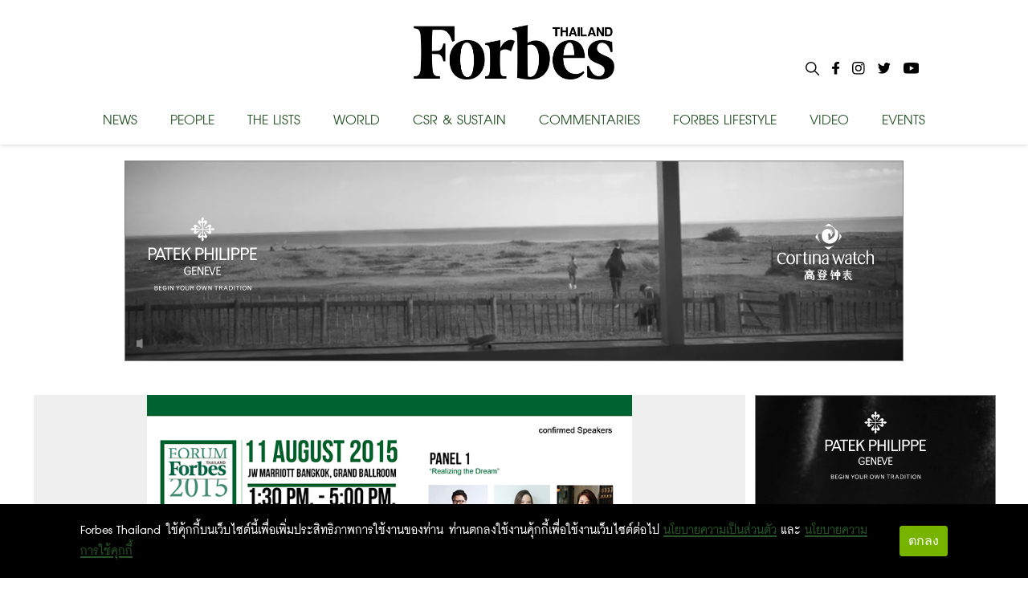

--- FILE ---
content_type: text/html; charset=utf-8
request_url: https://forbesthailand.com/tag/okk-bee
body_size: 13428
content:
<!DOCTYPE html><html><style data-emotion="css-global i48z7t">::selection{background-color:#26bd5a;color:#fff;}body,html{margin:0;padding:0;font-family:'Inter';}</style><head><link rel="icon" type="image/png" href="/favicon.png"/><link rel="icon" type="image/x-icon" href="/favicon.ico"/><link rel="icon" type="image/svg+xml" href="/favicon.svg"/><link rel="apple-touch-icon" href="/favicon.png"/><link rel="manifest" href="/static/favicon/site.webmanifest"/><link rel="mask-icon" href="/static/favicon/safari-pinned-tab.svg" color="#000000"/><link rel="shortcut icon" href="/static/favicon/favicon-icon-forbes.png"/><meta name="msapplication-config" content="/static/favicon/browserconfig.xml"/><meta name="theme-color" content="#000"/><div id="fb-root"></div><script async="" defer="" crossorigin="anonymous" src="https://connect.facebook.net/th_TH/sdk.js#xfbml=1&amp;version=v11.0" nonce="C0E2pRIU"></script><meta name="viewport" content="width=device-width"/><meta charSet="utf-8"/><meta property="og:locale" content="en_US"/><meta property="og:type" content="article"/><meta property="og:site_name" content="Forbes Thailand"/><meta property="article:section" content=""/><meta name="twitter:card" content="summary_large_image"/><meta name="twitter:title" content=" - Forbes Thailand"/><title>okk bee - Forbes Thailand</title><meta property="og:title" content="okk bee - Forbes Thailand"/><meta name="next-head-count" content="10"/><link rel="preload" href="/_next/static/css/f66cc4a0af26025c4b47.css" as="style"/><link rel="stylesheet" href="/_next/static/css/f66cc4a0af26025c4b47.css" data-n-g=""/><noscript data-n-css=""></noscript><link rel="preload" href="/_next/static/chunks/webpack-c4c533d9ed79fde2b5b9.js" as="script"/><link rel="preload" href="/_next/static/chunks/framework-10335e6144aee079ae2a.js" as="script"/><link rel="preload" href="/_next/static/chunks/main-593aa47955db315fed75.js" as="script"/><link rel="preload" href="/_next/static/chunks/pages/_app-744f606609d3ba0eb4e7.js" as="script"/><link rel="preload" href="/_next/static/chunks/75fc9c18-f515466a2b7607dfc965.js" as="script"/><link rel="preload" href="/_next/static/chunks/762-40f77cbd1a852a3c7e28.js" as="script"/><link rel="preload" href="/_next/static/chunks/pages/tag/%5B...slug%5D-2bcae97db0389f9f3bd0.js" as="script"/><style id="__jsx-898115948">.root.jsx-898115948{bottom:0;width:100%;margin:0 auto;padding:0 0;background-image:linear-gradient(to bottom,#121212 0%,#323232 100%);color:#f1f1f1;overflow:hidden;}.container.jsx-898115948{margin:0 auto;max-width:1024px;padding:2rem 0 4rem;min-height:200px;}.row.jsx-898115948{display:-webkit-box;display:-webkit-flex;display:-ms-flexbox;display:flex;-webkit-box-pack:space-evenly;-webkit-justify-content:space-evenly;-ms-flex-pack:space-evenly;justify-content:space-evenly;}.link.jsx-898115948{-webkit-text-decoration:none;text-decoration:none;color:#f1f1f1;}.link.jsx-898115948:hover{-webkit-text-decoration:underline;text-decoration:underline;}</style></head><body><div id="__next"><main><style data-emotion="css 1awq0t2">.css-1awq0t2{left:0;width:100%;height:64px;position:fixed;top:0;z-index:9999;background:white;}</style><header class="css-1awq0t2 ez4dfsd3"><style data-emotion="css oumkz4">.css-oumkz4{background:rgba(255, 255, 255);box-shadow:0 0.125rem 0.25rem 0 rgb(0 0 0 / 11%);}</style><div class="css-oumkz4 ez4dfsd2"><nav style="display:flex;align-items:center;justify-content:center;width:100%;margin:0 auto;padding:0px;max-width:1024px"><div style="width:100%;display:flex;text-shadow:none;flex-direction:column;align-items:center;position:relative;justify-content:center;height:180px;transition:all 0.5s"><div style="display:flex;justify-content:center;align-items:center;height:115px"><style data-emotion="css l94fz4">.css-l94fz4{cursor:pointer;color:white;margin:10px 0px;font-size:42px;font-weight:800;margin:0px;}.css-l94fz4:visited{color:white!important;}.css-l94fz4:hover{color:#707070!important;}</style><a style="display:flex;align-content:center" href="/" class="css-l94fz4 ez4dfsd0"><img style="width:250px;height:68px" src="/images/forbes-logo.png"/></a></div><div style="width:100%;margin-top:5px;display:flex;justify-content:space-between"><style data-emotion="css yxihyg">.css-yxihyg{cursor:pointer;font-size:32px;}</style><a class="css-yxihyg ez4dfsd1">NEWS</a><a class="css-yxihyg ez4dfsd1">PEOPLE</a><a class="css-yxihyg ez4dfsd1">THE LISTS</a><a class="css-yxihyg ez4dfsd1">WORLD</a><a href="/category/csr-sustainability" class="css-yxihyg ez4dfsd1">CSR &amp; SUSTAIN</a><a class="css-yxihyg ez4dfsd1">COMMENTARIES</a><a class="css-yxihyg ez4dfsd1">FORBES LIFESTYLE</a><a href="/category/video" class="css-yxihyg ez4dfsd1">VIDEO</a><a href="/category/events" class="css-yxihyg ez4dfsd1">EVENTS</a></div><div style="display:flex;flex-direction:row;position:absolute;right:0"><div style="margin:0px 8px"><img style="cursor:pointer;max-width:17px;max-height:17px" src="/images/Icon-search.svg"/></div><a style="cursor:pointer;margin:0px 8px" href="https://www.facebook.com/ForbesThailandMagazine/"><img style="max-width:25px;max-height:25px" src="/images/Icon-awesome-facebook-f.svg"/></a><a style="cursor:pointer;margin:0px 8px" href="https://www.instagram.com/forbesthailand/"><img style="max-width:25px;max-height:25px" src="/images/Icon-awesome-instagram.svg"/></a><a style="cursor:pointer;margin:0px 8px" href="https://twitter.com/Forbes_TH"><img style="max-width:25px;max-height:25px" src="/images/Icon-awesome-twitter.svg"/></a><a style="cursor:pointer;margin:0px 8px" href="https://www.youtube.com/user/ForbesThai"><img style="max-width:25px;max-height:25px" src="/images/Icon-awesome-youtube.svg"/></a></div></div></nav></div></header><div style="margin-top:200px;width:100%;display:flex;flex-direction:column;align-items:center"><div style="display:flex;justify-content:center"><iframe src="https://forbesthailand.com/wp-content/uploads/sponsor/patek_jan26/435325216/index.html?v=1" width="970" height="262" frameBorder="0"></iframe></div><div style="display:flex;justify-content:center;margin-top:15px;flex-direction:row;max-width:1240px;flex-wrap:wrap"><div style="display:flex;margin-top:15px;flex-direction:row;max-width:1240px;flex-wrap:wrap"><div style="display:flex;width:100%"><div style="width:100%;max-width:940px;min-width:395px"><a href="/events/forbes-thailand-forum-2015-e-entrepreneurs-%e0%b8%97%e0%b8%b5%e0%b9%88%e0%b8%99%e0%b8%b1%e0%b9%88%e0%b8%87%e0%b8%88%e0%b8%ad%e0%b8%87%e0%b9%80%e0%b8%95%e0%b9%87%e0%b8%a1"><div style="width:100%;height:500px;min-width:395px;min-height:212px;object-fit:contain;background:#00000010;position:relative;overflow:hidden"><div class="zoom"><img src="https://forbesthailand.com/wp-content/uploads/2017/06/150710032536GqiU-2.jpg"/></div></div></a><div style="padding:0px;margin-top:10px;margin-bottom:25px"><a href="/events/forbes-thailand-forum-2015-e-entrepreneurs-%e0%b8%97%e0%b8%b5%e0%b9%88%e0%b8%99%e0%b8%b1%e0%b9%88%e0%b8%87%e0%b8%88%e0%b8%ad%e0%b8%87%e0%b9%80%e0%b8%95%e0%b9%87%e0%b8%a1"><p style="font-size:56px;font-weight:bold;margin:0;margin-bottom:10px;color:#000;line-height:50px">FORBES THAILAND FORUM 2015: E-ENTREPRENEURS (ที่นั่งจองเต็ม!!)</p></a><div style="display:flex;flex-direction:row;flex-wrap:wrap"><a href="/category/events" style="margin:0;margin-right:5px;font-family:DB FongNam X, sans-serif;color:#275428;background:none;padding:0px;line-height:22px;font-size:1.8rem;font-weight:bold;text-transform:uppercase">Events</a></div><div style="display:flex;align-items:center;margin-bottom:15px"><img style="height:10px;width:10px;margin-right:5px" src="/images/Icon-ionic-md-time.svg"/><p style="color:#444;font-size:28px;margin:0">20 Jun 2017</p></div></div></div><div style="width:300px;height:600px;margin-left:10px"><div style="display:flex;justify-content:center;width:304px;height:604px"><iframe src="https://forbesthailand.com/wp-content/uploads/sponsor/patek_jan26/435827415/index.html?v=1" WIDTH="300" HEIGHT="600" frameBorder="0"></iframe></div></div></div></div></div></div></main><footer style="background:black" class="jsx-898115948 root"><div style="padding:32px 15px 0px 15px;max-width:1240px" class="jsx-898115948 container"><div style="display:flex;flex-direction:column;align-items:center;margin-bottom:20px" class="jsx-898115948"><h1 style="color:#fff;margin:0;text-align:center" class="jsx-898115948">Sign up for more stories and special offers from Forbes Thailand.</h1><a style="width:20%" target="_blank" href="https://docs.google.com/forms/d/e/1FAIpQLSdU6PWOuCMEy7_0PoFwyE6iBC0mCelAcFHLpya9RT7piQAoxA/viewform" class="jsx-898115948"><button type="button" style="background-color:white;border-color:black;height:56px;border-radius:28px;padding:0 16px;font-size:36px;text-align:center;line-height:1.4;white-space:normal;width:100%;color:black;font-family:&quot;DB FongNam X&quot;, sans-serif" class="jsx-898115948">Subscribe</button></a></div><div style="display:flex;margin-top:40px;padding:0px 25px;flex-direction:row" class="jsx-898115948"><div style="flex:1;padding:0px 25px;min-width:250px;border-top:none" class="jsx-898115948"><ul style="padding:0px" class="jsx-898115948"><li style="text-align:left" class="jsx-898115948"><h4 style="margin:0px 0px 0px 0px;font-size:28px;line-height:25px" class="jsx-898115948">CONTACT</h4><h4 style="margin:0px 0px 0px 0px;font-size:28px;line-height:25px;margin-bottom:5px" class="jsx-898115948">FORBES THAILAND</h4><div style="display:flex;flex-direction:column" class="jsx-898115948"><span style="font-size:22px;line-height:25px" class="jsx-898115948">Post International Media Co., Ltd.</span><span style="font-size:22px;line-height:25px" class="jsx-898115948">7th Floor, Bangkok Post Building, 136</span> <span style="font-size:22px;line-height:25px" class="jsx-898115948">Sunthornkosa Road, Klong Toey,</span><span style="font-size:22px;line-height:25px" class="jsx-898115948">Bangkok 10110</span></div></li><li style="text-align:left" class="jsx-898115948"><h4 style="font-size:28px;margin:20px 0px 0px 0px" class="jsx-898115948">SEE MAP</h4></li></ul></div><div style="flex:1;min-width:250px;padding:0px 25px;border-top:none;border-bottom:none" class="jsx-898115948"><ul style="padding:0px" class="jsx-898115948"><li style="text-align:left" class="jsx-898115948"><h4 style="margin:0px 0px 0px 0px;font-size:28px;line-height:25px;margin-bottom:5px" class="jsx-898115948">EDITORIAL DEPARTMENT</h4><div style="display:flex;flex-direction:column" class="jsx-898115948"><span style="font-size:22px;line-height:25px" class="jsx-898115948">Tel. 0-2616-4666 ext.4734</span><span style="font-size:22px;line-height:25px" class="jsx-898115948">E-mail : </span><a style="font-size:22px;line-height:25px;cursor:pointer;color:white" href="mailto:forbesthailand@postintermedia.com" target="_blank" class="jsx-898115948"><span style="font-size:22px;line-height:25px" class="jsx-898115948">forbesthailand@postintermedia.com</span></a></div></li><li style="text-align:left;margin-top:25px" class="jsx-898115948"><h4 style="margin:0px 0px 0px 0px;font-size:28px;line-height:25px;margin-bottom:5px" class="jsx-898115948">ADVERTISING DEPARTMENT</h4><div style="display:flex;flex-direction:column" class="jsx-898115948"><span style="font-size:22px;line-height:25px" class="jsx-898115948">Tel. 0-2616-4666 ext. 4768,4725</span><a style="font-size:22px;line-height:25px;cursor:pointer;color:white" href="mailto:forbesthailand.sales@postintermedia.com" target="_blank" class="jsx-898115948"><span style="font-size:22px;line-height:25px" class="jsx-898115948">E-mail : forbesthailand.sales@postintermedia.com</span></a></div></li> <li style="text-align:left;margin-top:25px" class="jsx-898115948"><h4 style="margin:0px 0px 0px 0px;font-size:28px;line-height:25px;margin-bottom:5px" class="jsx-898115948">MARKETING DEPARTMENT</h4><div style="display:flex;flex-direction:column" class="jsx-898115948"><span style="font-size:22px;line-height:25px" class="jsx-898115948">Tel. 0-2616-4666 ext.4659</span><a style="font-size:22px;line-height:25px;cursor:pointer;color:white" href="mailto:panada_c@postintermedia.com" target="_blank" class="jsx-898115948"><span style="font-size:22px;line-height:25px" class="jsx-898115948">E-mail : panada_c@postintermedia.com</span></a></div></li> <li style="text-align:left;margin-top:25px" class="jsx-898115948"><h4 style="margin:0px 0px 0px 0px;font-size:28px;line-height:25px;margin-bottom:5px" class="jsx-898115948">SUBSCRIPTION DEPARTMENT</h4><div style="display:flex;flex-direction:column" class="jsx-898115948"><span style="font-size:22px;line-height:25px" class="jsx-898115948">Tel. 0-2616-4726</span><a style="font-size:22px;line-height:25px;cursor:pointer;color:white" href="mailto:subscription@postintermedia.com" target="_blank" class="jsx-898115948"><span style="font-size:22px;line-height:25px" class="jsx-898115948">E-mail : subscription@postintermedia.com</span></a></div></li></ul></div><div style="padding:0px 25px;border-top:none;border-bottom:none" class="jsx-898115948"><h4 style="margin:0px 0px 0px 0px;font-size:28px;line-height:25px;margin-bottom:5px" class="jsx-898115948">OUR SITES</h4><ul style="padding:0px 0px 0px 15px" class="jsx-898115948"><li style="text-align:left" class="jsx-898115948"><a style="cursor:pointer;color:white" href="/category/news" class="jsx-898115948"><h4 style="margin:0px 0px 0px 0px;font-size:28px;line-height:25px;margin-bottom:5px" class="jsx-898115948">News</h4></a></li><li style="text-align:left" class="jsx-898115948"><a style="cursor:pointer;color:white" href="/category/forbes-lists" class="jsx-898115948"><h4 style="margin:0px 0px 0px 0px;font-size:28px;line-height:25px;margin-bottom:5px" class="jsx-898115948">Forbes lists</h4></a></li><li style="text-align:left" class="jsx-898115948"><a style="cursor:pointer;color:white" href="/category/world" class="jsx-898115948"><h4 style="margin:0px 0px 0px 0px;font-size:28px;line-height:25px;margin-bottom:5px" class="jsx-898115948">World</h4></a></li><li style="text-align:left" class="jsx-898115948"><a style="cursor:pointer;color:white" href="/category/leaderboard" class="jsx-898115948"><h4 style="margin:0px 0px 0px 0px;font-size:28px;line-height:25px;margin-bottom:5px" class="jsx-898115948">Leaderboard</h4></a></li><li style="text-align:left" class="jsx-898115948"><a style="cursor:pointer;color:white" href="/category/commentaries" class="jsx-898115948"><h4 style="margin:0px 0px 0px 0px;font-size:28px;line-height:25px;margin-bottom:5px" class="jsx-898115948">Commentaries</h4></a></li><li style="text-align:left" class="jsx-898115948"><a style="cursor:pointer;color:white" href="/category/forbes-life" class="jsx-898115948"><h4 style="margin:0px 0px 0px 0px;font-size:28px;line-height:25px;margin-bottom:5px" class="jsx-898115948">Forbes life</h4></a></li><li style="text-align:left" class="jsx-898115948"><a style="cursor:pointer;color:white" href="/category/events" class="jsx-898115948"><h4 style="margin:0px 0px 0px 0px;font-size:28px;line-height:25px;margin-bottom:5px" class="jsx-898115948">Events</h4></a></li></ul></div><div style="flex:1;padding:0px 25px;min-width:250px;border-bottom:none" class="jsx-898115948"><ul style="padding:0px" class="jsx-898115948"><li style="text-align:left" class="jsx-898115948"><h4 style="margin:0px 0px 0px 0px;font-size:28px;line-height:25px;margin-bottom:5px" class="jsx-898115948">SOCIAL MEDIA</h4><div style="display:flex;flex-direction:row" class="jsx-898115948"><a style="cursor:pointer;margin:0px 8px;background:#fff;width:40px;height:40px;border-radius:50px;display:flex;justify-content:center;align-items:center" href="https://www.facebook.com/ForbesThailandMagazine/" class="jsx-898115948"><img src="/images/Icon-awesome-facebook-f.svg" class="jsx-898115948"/></a><a style="cursor:pointer;margin:0px 8px;background:#fff;width:40px;height:40px;border-radius:50px;display:flex;justify-content:center;align-items:center" href="https://www.instagram.com/forbesthailand/" class="jsx-898115948"><img src="/images/Icon-awesome-instagram.svg" class="jsx-898115948"/></a><a style="cursor:pointer;margin:0px 8px;background:#fff;width:40px;height:40px;border-radius:50px;display:flex;justify-content:center;align-items:center" href="https://twitter.com/Forbes_TH" class="jsx-898115948"><img src="/images/Icon-awesome-twitter.svg" class="jsx-898115948"/></a><a style="cursor:pointer;margin:0px 8px;background:#fff;width:40px;height:40px;border-radius:50px;display:flex;justify-content:center;align-items:center" href="https://www.youtube.com/user/ForbesThai" class="jsx-898115948"><img src="/images/Icon-awesome-youtube.svg" class="jsx-898115948"/></a></div></li><li style="text-align:left;margin-top:25px" class="jsx-898115948"><h4 style="margin:0px 0px 0px 0px;font-size:28px;line-height:25px;margin-bottom:5px" class="jsx-898115948">SUBSCRIPTION</h4><div style="display:flex;flex-direction:column" class="jsx-898115948"><a style="cursor:pointer;color:white" href="mailto:subscription@postintermedia.com" target="_blank" class="jsx-898115948"><span style="font-size:22px;line-height:25px" class="jsx-898115948">MAGAZINE SUBSCRIPTION</span></a><a style="cursor:pointer;color:white" href="https://www.ookbee.com/shop/magazine/FORBES/" target="_blank" class="jsx-898115948"><span style="font-size:22px;line-height:25px" class="jsx-898115948">E-MAGAZINE SUBSCRIPTION</span></a></div></li></ul></div><div style="display:flex;justify-content:center;margin-top:25px" class="jsx-898115948"><div style="width:205px;height:270px;position:relative;overflow:hidden" class="jsx-898115948"><div class="jsx-898115948 zoom"><a href="https://www.mebmarket.com/ebook-415390-Forbes-Thailand-January-2026" class="jsx-898115948"><img style="width:205px;height:270px" src="https://forbesthailand.com/wp-content/uploads/2025/12/gzNZykYKjfPA8446Fki7.jpg" class="jsx-898115948"/></a></div></div></div></div><div style="flex:1;margin-top:45px;justify-content:center" class="jsx-898115948"><h1 style="text-align:center" class="jsx-898115948">2015 Forbesthailand.com ALL RIGHTS RESERVED</h1></div></div></footer></div><script id="__NEXT_DATA__" type="application/json">{"props":{"pageProps":{"listData":[{"id":"19027","authorId":"5","title":"FORBES THAILAND FORUM 2015: E-ENTREPRENEURS (ที่นั่งจองเต็ม!!)","content":"\u003cdiv style=\"text-align: center;\"\u003e\u003cspan style=\"color: #ff0000;\"\u003e\u003cstrong\u003e\u003cspan style=\"font-size: 72px;\"\u003eFULLY BOOKED\u003c/span\u003e\u003c/strong\u003e\u003c/span\u003e\u003c/div\u003e\r\n\u003cdiv id=\"stcpDiv\" style=\"position: absolute; top: -1999px; left: -1988px;\"\u003eFULLY BOOKED!!!\u003c/div\u003e\r\n\u003cspan style=\"color: #daa520;\"\u003e\u003cstrong\u003eForbes Thailand\u003c/strong\u003e\u003c/span\u003e \u003cspan lang=\"TH\"\u003eจัดงานเสวนาประจำปีครั้งที่ \u003c/span\u003e3 \u003cspan lang=\"TH\"\u003eในหัวข้อ \u003cspan style=\"color: #ff0000;\"\u003e\u003cstrong\u003e“\u003c/strong\u003e\u003c/span\u003e\u003c/span\u003e\u003cspan style=\"color: #ff0000;\"\u003e\u003cstrong\u003eE-Entrepreneur\u003c/strong\u003e\u003c/span\u003e\u003cspan style=\"color: #ff0000;\"\u003e\u003cstrong\u003e”\u003c/strong\u003e\u003c/span\u003e ภายในงานพบผู้ประกอบการพาณิชย์อิเล็กทรอนิกส์แนวหน้าของประเทศที่ประสบความสำเร็จทั้งในและต่างประเทศ มาแสดงวิสัยทัศน์ แบ่งปันประสบการณ์ และร่วมสร้างแรงบันดาลใจ เกี่ยวกับแนวทางการประกอบธุรกิจในโลกดิจิตอลอย่างมืออาชีพ พร้อมเผยถึงปัญหา อุปสรรค และข้อคิด ให้แก่ผู้ที่วางแผนเป็นผู้ประกอบการ ผู้บริหาร เจ้าของกิจการ ที่มุ่งมั่นเพื่อความสำเร็จในธุรกิจของตน\r\n\u003cp class=\"MsoNormal\" style=\"margin-right: 21.25pt;\"\u003e\u003c!-- [if gte mso 9]\u003e\u003cxml\u003e\r\n\u003co:OfficeDocumentSettings\u003e\r\n\u003co:AllowPNG/\u003e\r\n\u003c/o:OfficeDocumentSettings\u003e\r\n\u003c/xml\u003e\u003c![endif]--\u003e\r\n\r\n\u003cp class=\"MsoNormal\" style=\"margin-right: 21.25pt;\"\u003e\u003c!-- [if gte mso 9]\u003e\u003cxml\u003e\r\n\u003cw:WordDocument\u003e\r\n\u003cw:View\u003eNormal\u003c/w:View\u003e\r\n\u003cw:Zoom\u003e0\u003c/w:Zoom\u003e\r\n\u003cw:TrackMoves/\u003e\r\n\u003cw:TrackFormatting/\u003e\r\n\u003cw:PunctuationKerning/\u003e\r\n\u003cw:ValidateAgainstSchemas/\u003e\r\n\u003cw:SaveIfXMLInvalid\u003efalse\u003c/w:SaveIfXMLInvalid\u003e\r\n\u003cw:IgnoreMixedContent\u003efalse\u003c/w:IgnoreMixedContent\u003e\r\n\u003cw:AlwaysShowPlaceholderText\u003efalse\u003c/w:AlwaysShowPlaceholderText\u003e\r\n\u003cw:DoNotPromoteQF/\u003e\r\n\u003cw:LidThemeOther\u003eEN-US\u003c/w:LidThemeOther\u003e\r\n\u003cw:LidThemeAsian\u003eX-NONE\u003c/w:LidThemeAsian\u003e\r\n\u003cw:LidThemeComplexScript\u003eTH\u003c/w:LidThemeComplexScript\u003e\r\n\u003cw:Compatibility\u003e\r\n\u003cw:BreakWrappedTables/\u003e\r\n\u003cw:SnapToGridInCell/\u003e\r\n\u003cw:ApplyBreakingRules/\u003e\r\n\u003cw:WrapTextWithPunct/\u003e\r\n\u003cw:UseAsianBreakRules/\u003e\r\n\u003cw:DontGrowAutofit/\u003e\r\n\u003cw:SplitPgBreakAndParaMark/\u003e\r\n\u003cw:EnableOpenTypeKerning/\u003e\r\n\u003cw:DontFlipMirrorIndents/\u003e\r\n\u003cw:OverrideTableStyleHps/\u003e\r\n\u003c/w:Compatibility\u003e\r\n\u003cm:mathPr\u003e\r\n\u003cm:mathFont m:val=\"Cambria Math\"/\u003e\r\n\u003cm:brkBin m:val=\"before\"/\u003e\r\n\u003cm:brkBinSub m:val=\"--\"/\u003e\r\n\u003cm:smallFrac m:val=\"off\"/\u003e\r\n\u003cm:dispDef/\u003e\r\n\u003cm:lMargin m:val=\"0\"/\u003e\r\n\u003cm:rMargin m:val=\"0\"/\u003e\r\n\u003cm:defJc m:val=\"centerGroup\"/\u003e\r\n\u003cm:wrapIndent m:val=\"1440\"/\u003e\r\n\u003cm:intLim m:val=\"subSup\"/\u003e\r\n\u003cm:naryLim m:val=\"undOvr\"/\u003e\r\n\u003c/m:mathPr\u003e\u003c/w:WordDocument\u003e\r\n\u003c/xml\u003e\u003c![endif]--\u003e\u003c!-- [if gte mso 9]\u003e\u003cxml\u003e\r\n\u003cw:LatentStyles DefLockedState=\"false\" DefUnhideWhenUsed=\"true\" DefSemiHidden=\"true\" DefQFormat=\"false\" DefPriority=\"99\" LatentStyleCount=\"267\"\u003e\r\n\u003cw:LsdException Locked=\"false\" Priority=\"0\" SemiHidden=\"false\" UnhideWhenUsed=\"false\" QFormat=\"true\" Name=\"Normal\"/\u003e\r\n\u003cw:LsdException Locked=\"false\" Priority=\"9\" SemiHidden=\"false\" UnhideWhenUsed=\"false\" QFormat=\"true\" Name=\"heading 1\"/\u003e\r\n\u003cw:LsdException Locked=\"false\" Priority=\"9\" QFormat=\"true\" Name=\"heading 2\"/\u003e\r\n\u003cw:LsdException Locked=\"false\" Priority=\"9\" QFormat=\"true\" Name=\"heading 3\"/\u003e\r\n\u003cw:LsdException Locked=\"false\" Priority=\"9\" QFormat=\"true\" Name=\"heading 4\"/\u003e\r\n\u003cw:LsdException Locked=\"false\" Priority=\"9\" QFormat=\"true\" Name=\"heading 5\"/\u003e\r\n\u003cw:LsdException Locked=\"false\" Priority=\"9\" QFormat=\"true\" Name=\"heading 6\"/\u003e\r\n\u003cw:LsdException Locked=\"false\" Priority=\"9\" QFormat=\"true\" Name=\"heading 7\"/\u003e\r\n\u003cw:LsdException Locked=\"false\" Priority=\"9\" QFormat=\"true\" Name=\"heading 8\"/\u003e\r\n\u003cw:LsdException Locked=\"false\" Priority=\"9\" QFormat=\"true\" Name=\"heading 9\"/\u003e\r\n\u003cw:LsdException Locked=\"false\" Priority=\"39\" Name=\"toc 1\"/\u003e\r\n\u003cw:LsdException Locked=\"false\" Priority=\"39\" Name=\"toc 2\"/\u003e\r\n\u003cw:LsdException Locked=\"false\" Priority=\"39\" Name=\"toc 3\"/\u003e\r\n\u003cw:LsdException Locked=\"false\" Priority=\"39\" Name=\"toc 4\"/\u003e\r\n\u003cw:LsdException Locked=\"false\" Priority=\"39\" Name=\"toc 5\"/\u003e\r\n\u003cw:LsdException Locked=\"false\" Priority=\"39\" Name=\"toc 6\"/\u003e\r\n\u003cw:LsdException Locked=\"false\" Priority=\"39\" Name=\"toc 7\"/\u003e\r\n\u003cw:LsdException Locked=\"false\" Priority=\"39\" Name=\"toc 8\"/\u003e\r\n\u003cw:LsdException Locked=\"false\" Priority=\"39\" Name=\"toc 9\"/\u003e\r\n\u003cw:LsdException Locked=\"false\" Priority=\"35\" QFormat=\"true\" Name=\"caption\"/\u003e\r\n\u003cw:LsdException Locked=\"false\" Priority=\"10\" SemiHidden=\"false\" UnhideWhenUsed=\"false\" QFormat=\"true\" Name=\"Title\"/\u003e\r\n\u003cw:LsdException Locked=\"false\" Priority=\"1\" Name=\"Default Paragraph Font\"/\u003e\r\n\u003cw:LsdException Locked=\"false\" Priority=\"11\" SemiHidden=\"false\" UnhideWhenUsed=\"false\" QFormat=\"true\" Name=\"Subtitle\"/\u003e\r\n\u003cw:LsdException Locked=\"false\" Priority=\"22\" SemiHidden=\"false\" UnhideWhenUsed=\"false\" QFormat=\"true\" Name=\"Strong\"/\u003e\r\n\u003cw:LsdException Locked=\"false\" Priority=\"20\" SemiHidden=\"false\" UnhideWhenUsed=\"false\" QFormat=\"true\" Name=\"Emphasis\"/\u003e\r\n\u003cw:LsdException Locked=\"false\" Priority=\"59\" SemiHidden=\"false\" UnhideWhenUsed=\"false\" Name=\"Table Grid\"/\u003e\r\n\u003cw:LsdException Locked=\"false\" UnhideWhenUsed=\"false\" Name=\"Placeholder Text\"/\u003e\r\n\u003cw:LsdException Locked=\"false\" Priority=\"1\" SemiHidden=\"false\" UnhideWhenUsed=\"false\" QFormat=\"true\" Name=\"No Spacing\"/\u003e\r\n\u003cw:LsdException Locked=\"false\" Priority=\"60\" SemiHidden=\"false\" UnhideWhenUsed=\"false\" Name=\"Light Shading\"/\u003e\r\n\u003cw:LsdException Locked=\"false\" Priority=\"61\" SemiHidden=\"false\" UnhideWhenUsed=\"false\" Name=\"Light List\"/\u003e\r\n\u003cw:LsdException Locked=\"false\" Priority=\"62\" SemiHidden=\"false\" UnhideWhenUsed=\"false\" Name=\"Light Grid\"/\u003e\r\n\u003cw:LsdException Locked=\"false\" Priority=\"63\" SemiHidden=\"false\" UnhideWhenUsed=\"false\" Name=\"Medium Shading 1\"/\u003e\r\n\u003cw:LsdException Locked=\"false\" Priority=\"64\" SemiHidden=\"false\" UnhideWhenUsed=\"false\" Name=\"Medium Shading 2\"/\u003e\r\n\u003cw:LsdException Locked=\"false\" Priority=\"65\" SemiHidden=\"false\" UnhideWhenUsed=\"false\" Name=\"Medium List 1\"/\u003e\r\n\u003cw:LsdException Locked=\"false\" Priority=\"66\" SemiHidden=\"false\" UnhideWhenUsed=\"false\" Name=\"Medium List 2\"/\u003e\r\n\u003cw:LsdException Locked=\"false\" Priority=\"67\" SemiHidden=\"false\" UnhideWhenUsed=\"false\" Name=\"Medium Grid 1\"/\u003e\r\n\u003cw:LsdException Locked=\"false\" Priority=\"68\" SemiHidden=\"false\" UnhideWhenUsed=\"false\" Name=\"Medium Grid 2\"/\u003e\r\n\u003cw:LsdException Locked=\"false\" Priority=\"69\" SemiHidden=\"false\" UnhideWhenUsed=\"false\" Name=\"Medium Grid 3\"/\u003e\r\n\u003cw:LsdException Locked=\"false\" Priority=\"70\" SemiHidden=\"false\" UnhideWhenUsed=\"false\" Name=\"Dark List\"/\u003e\r\n\u003cw:LsdException Locked=\"false\" Priority=\"71\" SemiHidden=\"false\" UnhideWhenUsed=\"false\" Name=\"Colorful Shading\"/\u003e\r\n\u003cw:LsdException Locked=\"false\" Priority=\"72\" SemiHidden=\"false\" UnhideWhenUsed=\"false\" Name=\"Colorful List\"/\u003e\r\n\u003cw:LsdException Locked=\"false\" Priority=\"73\" SemiHidden=\"false\" UnhideWhenUsed=\"false\" Name=\"Colorful Grid\"/\u003e\r\n\u003cw:LsdException Locked=\"false\" Priority=\"60\" SemiHidden=\"false\" UnhideWhenUsed=\"false\" Name=\"Light Shading Accent 1\"/\u003e\r\n\u003cw:LsdException Locked=\"false\" Priority=\"61\" SemiHidden=\"false\" UnhideWhenUsed=\"false\" Name=\"Light List Accent 1\"/\u003e\r\n\u003cw:LsdException Locked=\"false\" Priority=\"62\" SemiHidden=\"false\" UnhideWhenUsed=\"false\" Name=\"Light Grid Accent 1\"/\u003e\r\n\u003cw:LsdException Locked=\"false\" Priority=\"63\" SemiHidden=\"false\" UnhideWhenUsed=\"false\" Name=\"Medium Shading 1 Accent 1\"/\u003e\r\n\u003cw:LsdException Locked=\"false\" Priority=\"64\" SemiHidden=\"false\" UnhideWhenUsed=\"false\" Name=\"Medium Shading 2 Accent 1\"/\u003e\r\n\u003cw:LsdException Locked=\"false\" Priority=\"65\" SemiHidden=\"false\" UnhideWhenUsed=\"false\" Name=\"Medium List 1 Accent 1\"/\u003e\r\n\u003cw:LsdException Locked=\"false\" UnhideWhenUsed=\"false\" Name=\"Revision\"/\u003e\r\n\u003cw:LsdException Locked=\"false\" Priority=\"34\" SemiHidden=\"false\" UnhideWhenUsed=\"false\" QFormat=\"true\" Name=\"List Paragraph\"/\u003e\r\n\u003cw:LsdException Locked=\"false\" Priority=\"29\" SemiHidden=\"false\" UnhideWhenUsed=\"false\" QFormat=\"true\" Name=\"Quote\"/\u003e\r\n\u003cw:LsdException Locked=\"false\" Priority=\"30\" SemiHidden=\"false\" UnhideWhenUsed=\"false\" QFormat=\"true\" Name=\"Intense Quote\"/\u003e\r\n\u003cw:LsdException Locked=\"false\" Priority=\"66\" SemiHidden=\"false\" UnhideWhenUsed=\"false\" Name=\"Medium List 2 Accent 1\"/\u003e\r\n\u003cw:LsdException Locked=\"false\" Priority=\"67\" SemiHidden=\"false\" UnhideWhenUsed=\"false\" Name=\"Medium Grid 1 Accent 1\"/\u003e\r\n\u003cw:LsdException Locked=\"false\" Priority=\"68\" SemiHidden=\"false\" UnhideWhenUsed=\"false\" Name=\"Medium Grid 2 Accent 1\"/\u003e\r\n\u003cw:LsdException Locked=\"false\" Priority=\"69\" SemiHidden=\"false\" UnhideWhenUsed=\"false\" Name=\"Medium Grid 3 Accent 1\"/\u003e\r\n\u003cw:LsdException Locked=\"false\" Priority=\"70\" SemiHidden=\"false\" UnhideWhenUsed=\"false\" Name=\"Dark List Accent 1\"/\u003e\r\n\u003cw:LsdException Locked=\"false\" Priority=\"71\" SemiHidden=\"false\" UnhideWhenUsed=\"false\" Name=\"Colorful Shading Accent 1\"/\u003e\r\n\u003cw:LsdException Locked=\"false\" Priority=\"72\" SemiHidden=\"false\" UnhideWhenUsed=\"false\" Name=\"Colorful List Accent 1\"/\u003e\r\n\u003cw:LsdException Locked=\"false\" Priority=\"73\" SemiHidden=\"false\" UnhideWhenUsed=\"false\" Name=\"Colorful Grid Accent 1\"/\u003e\r\n\u003cw:LsdException Locked=\"false\" Priority=\"60\" SemiHidden=\"false\" UnhideWhenUsed=\"false\" Name=\"Light Shading Accent 2\"/\u003e\r\n\u003cw:LsdException Locked=\"false\" Priority=\"61\" SemiHidden=\"false\" UnhideWhenUsed=\"false\" Name=\"Light List Accent 2\"/\u003e\r\n\u003cw:LsdException Locked=\"false\" Priority=\"62\" SemiHidden=\"false\" UnhideWhenUsed=\"false\" Name=\"Light Grid Accent 2\"/\u003e\r\n\u003cw:LsdException Locked=\"false\" Priority=\"63\" SemiHidden=\"false\" UnhideWhenUsed=\"false\" Name=\"Medium Shading 1 Accent 2\"/\u003e\r\n\u003cw:LsdException Locked=\"false\" Priority=\"64\" SemiHidden=\"false\" UnhideWhenUsed=\"false\" Name=\"Medium Shading 2 Accent 2\"/\u003e\r\n\u003cw:LsdException Locked=\"false\" Priority=\"65\" SemiHidden=\"false\" UnhideWhenUsed=\"false\" Name=\"Medium List 1 Accent 2\"/\u003e\r\n\u003cw:LsdException Locked=\"false\" Priority=\"66\" SemiHidden=\"false\" UnhideWhenUsed=\"false\" Name=\"Medium List 2 Accent 2\"/\u003e\r\n\u003cw:LsdException Locked=\"false\" Priority=\"67\" SemiHidden=\"false\" UnhideWhenUsed=\"false\" Name=\"Medium Grid 1 Accent 2\"/\u003e\r\n\u003cw:LsdException Locked=\"false\" Priority=\"68\" SemiHidden=\"false\" UnhideWhenUsed=\"false\" Name=\"Medium Grid 2 Accent 2\"/\u003e\r\n\u003cw:LsdException Locked=\"false\" Priority=\"69\" SemiHidden=\"false\" UnhideWhenUsed=\"false\" Name=\"Medium Grid 3 Accent 2\"/\u003e\r\n\u003cw:LsdException Locked=\"false\" Priority=\"70\" SemiHidden=\"false\" UnhideWhenUsed=\"false\" Name=\"Dark List Accent 2\"/\u003e\r\n\u003cw:LsdException Locked=\"false\" Priority=\"71\" SemiHidden=\"false\" UnhideWhenUsed=\"false\" Name=\"Colorful Shading Accent 2\"/\u003e\r\n\u003cw:LsdException Locked=\"false\" Priority=\"72\" SemiHidden=\"false\" UnhideWhenUsed=\"false\" Name=\"Colorful List Accent 2\"/\u003e\r\n\u003cw:LsdException Locked=\"false\" Priority=\"73\" SemiHidden=\"false\" UnhideWhenUsed=\"false\" Name=\"Colorful Grid Accent 2\"/\u003e\r\n\u003cw:LsdException Locked=\"false\" Priority=\"60\" SemiHidden=\"false\" UnhideWhenUsed=\"false\" Name=\"Light Shading Accent 3\"/\u003e\r\n\u003cw:LsdException Locked=\"false\" Priority=\"61\" SemiHidden=\"false\" UnhideWhenUsed=\"false\" Name=\"Light List Accent 3\"/\u003e\r\n\u003cw:LsdException Locked=\"false\" Priority=\"62\" SemiHidden=\"false\" UnhideWhenUsed=\"false\" Name=\"Light Grid Accent 3\"/\u003e\r\n\u003cw:LsdException Locked=\"false\" Priority=\"63\" SemiHidden=\"false\" UnhideWhenUsed=\"false\" Name=\"Medium Shading 1 Accent 3\"/\u003e\r\n\u003cw:LsdException Locked=\"false\" Priority=\"64\" SemiHidden=\"false\" UnhideWhenUsed=\"false\" Name=\"Medium Shading 2 Accent 3\"/\u003e\r\n\u003cw:LsdException Locked=\"false\" Priority=\"65\" SemiHidden=\"false\" UnhideWhenUsed=\"false\" Name=\"Medium List 1 Accent 3\"/\u003e\r\n\u003cw:LsdException Locked=\"false\" Priority=\"66\" SemiHidden=\"false\" UnhideWhenUsed=\"false\" Name=\"Medium List 2 Accent 3\"/\u003e\r\n\u003cw:LsdException Locked=\"false\" Priority=\"67\" SemiHidden=\"false\" UnhideWhenUsed=\"false\" Name=\"Medium Grid 1 Accent 3\"/\u003e\r\n\u003cw:LsdException Locked=\"false\" Priority=\"68\" SemiHidden=\"false\" UnhideWhenUsed=\"false\" Name=\"Medium Grid 2 Accent 3\"/\u003e\r\n\u003cw:LsdException Locked=\"false\" Priority=\"69\" SemiHidden=\"false\" UnhideWhenUsed=\"false\" Name=\"Medium Grid 3 Accent 3\"/\u003e\r\n\u003cw:LsdException Locked=\"false\" Priority=\"70\" SemiHidden=\"false\" UnhideWhenUsed=\"false\" Name=\"Dark List Accent 3\"/\u003e\r\n\u003cw:LsdException Locked=\"false\" Priority=\"71\" SemiHidden=\"false\" UnhideWhenUsed=\"false\" Name=\"Colorful Shading Accent 3\"/\u003e\r\n\u003cw:LsdException Locked=\"false\" Priority=\"72\" SemiHidden=\"false\" UnhideWhenUsed=\"false\" Name=\"Colorful List Accent 3\"/\u003e\r\n\u003cw:LsdException Locked=\"false\" Priority=\"73\" SemiHidden=\"false\" UnhideWhenUsed=\"false\" Name=\"Colorful Grid Accent 3\"/\u003e\r\n\u003cw:LsdException Locked=\"false\" Priority=\"60\" SemiHidden=\"false\" UnhideWhenUsed=\"false\" Name=\"Light Shading Accent 4\"/\u003e\r\n\u003cw:LsdException Locked=\"false\" Priority=\"61\" SemiHidden=\"false\" UnhideWhenUsed=\"false\" Name=\"Light List Accent 4\"/\u003e\r\n\u003cw:LsdException Locked=\"false\" Priority=\"62\" SemiHidden=\"false\" UnhideWhenUsed=\"false\" Name=\"Light Grid Accent 4\"/\u003e\r\n\u003cw:LsdException Locked=\"false\" Priority=\"63\" SemiHidden=\"false\" UnhideWhenUsed=\"false\" Name=\"Medium Shading 1 Accent 4\"/\u003e\r\n\u003cw:LsdException Locked=\"false\" Priority=\"64\" SemiHidden=\"false\" UnhideWhenUsed=\"false\" Name=\"Medium Shading 2 Accent 4\"/\u003e\r\n\u003cw:LsdException Locked=\"false\" Priority=\"65\" SemiHidden=\"false\" UnhideWhenUsed=\"false\" Name=\"Medium List 1 Accent 4\"/\u003e\r\n\u003cw:LsdException Locked=\"false\" Priority=\"66\" SemiHidden=\"false\" UnhideWhenUsed=\"false\" Name=\"Medium List 2 Accent 4\"/\u003e\r\n\u003cw:LsdException Locked=\"false\" Priority=\"67\" SemiHidden=\"false\" UnhideWhenUsed=\"false\" Name=\"Medium Grid 1 Accent 4\"/\u003e\r\n\u003cw:LsdException Locked=\"false\" Priority=\"68\" SemiHidden=\"false\" UnhideWhenUsed=\"false\" Name=\"Medium Grid 2 Accent 4\"/\u003e\r\n\u003cw:LsdException Locked=\"false\" Priority=\"69\" SemiHidden=\"false\" UnhideWhenUsed=\"false\" Name=\"Medium Grid 3 Accent 4\"/\u003e\r\n\u003cw:LsdException Locked=\"false\" Priority=\"70\" SemiHidden=\"false\" UnhideWhenUsed=\"false\" Name=\"Dark List Accent 4\"/\u003e\r\n\u003cw:LsdException Locked=\"false\" Priority=\"71\" SemiHidden=\"false\" UnhideWhenUsed=\"false\" Name=\"Colorful Shading Accent 4\"/\u003e\r\n\u003cw:LsdException Locked=\"false\" Priority=\"72\" SemiHidden=\"false\" UnhideWhenUsed=\"false\" Name=\"Colorful List Accent 4\"/\u003e\r\n\u003cw:LsdException Locked=\"false\" Priority=\"73\" SemiHidden=\"false\" UnhideWhenUsed=\"false\" Name=\"Colorful Grid Accent 4\"/\u003e\r\n\u003cw:LsdException Locked=\"false\" Priority=\"60\" SemiHidden=\"false\" UnhideWhenUsed=\"false\" Name=\"Light Shading Accent 5\"/\u003e\r\n\u003cw:LsdException Locked=\"false\" Priority=\"61\" SemiHidden=\"false\" UnhideWhenUsed=\"false\" Name=\"Light List Accent 5\"/\u003e\r\n\u003cw:LsdException Locked=\"false\" Priority=\"62\" SemiHidden=\"false\" UnhideWhenUsed=\"false\" Name=\"Light Grid Accent 5\"/\u003e\r\n\u003cw:LsdException Locked=\"false\" Priority=\"63\" SemiHidden=\"false\" UnhideWhenUsed=\"false\" Name=\"Medium Shading 1 Accent 5\"/\u003e\r\n\u003cw:LsdException Locked=\"false\" Priority=\"64\" SemiHidden=\"false\" UnhideWhenUsed=\"false\" Name=\"Medium Shading 2 Accent 5\"/\u003e\r\n\u003cw:LsdException Locked=\"false\" Priority=\"65\" SemiHidden=\"false\" UnhideWhenUsed=\"false\" Name=\"Medium List 1 Accent 5\"/\u003e\r\n\u003cw:LsdException Locked=\"false\" Priority=\"66\" SemiHidden=\"false\" UnhideWhenUsed=\"false\" Name=\"Medium List 2 Accent 5\"/\u003e\r\n\u003cw:LsdException Locked=\"false\" Priority=\"67\" SemiHidden=\"false\" UnhideWhenUsed=\"false\" Name=\"Medium Grid 1 Accent 5\"/\u003e\r\n\u003cw:LsdException Locked=\"false\" Priority=\"68\" SemiHidden=\"false\" UnhideWhenUsed=\"false\" Name=\"Medium Grid 2 Accent 5\"/\u003e\r\n\u003cw:LsdException Locked=\"false\" Priority=\"69\" SemiHidden=\"false\" UnhideWhenUsed=\"false\" Name=\"Medium Grid 3 Accent 5\"/\u003e\r\n\u003cw:LsdException Locked=\"false\" Priority=\"70\" SemiHidden=\"false\" UnhideWhenUsed=\"false\" Name=\"Dark List Accent 5\"/\u003e\r\n\u003cw:LsdException Locked=\"false\" Priority=\"71\" SemiHidden=\"false\" UnhideWhenUsed=\"false\" Name=\"Colorful Shading Accent 5\"/\u003e\r\n\u003cw:LsdException Locked=\"false\" Priority=\"72\" SemiHidden=\"false\" UnhideWhenUsed=\"false\" Name=\"Colorful List Accent 5\"/\u003e\r\n\u003cw:LsdException Locked=\"false\" Priority=\"73\" SemiHidden=\"false\" UnhideWhenUsed=\"false\" Name=\"Colorful Grid Accent 5\"/\u003e\r\n\u003cw:LsdException Locked=\"false\" Priority=\"60\" SemiHidden=\"false\" UnhideWhenUsed=\"false\" Name=\"Light Shading Accent 6\"/\u003e\r\n\u003cw:LsdException Locked=\"false\" Priority=\"61\" SemiHidden=\"false\" UnhideWhenUsed=\"false\" Name=\"Light List Accent 6\"/\u003e\r\n\u003cw:LsdException Locked=\"false\" Priority=\"62\" SemiHidden=\"false\" UnhideWhenUsed=\"false\" Name=\"Light Grid Accent 6\"/\u003e\r\n\u003cw:LsdException Locked=\"false\" Priority=\"63\" SemiHidden=\"false\" UnhideWhenUsed=\"false\" Name=\"Medium Shading 1 Accent 6\"/\u003e\r\n\u003cw:LsdException Locked=\"false\" Priority=\"64\" SemiHidden=\"false\" UnhideWhenUsed=\"false\" Name=\"Medium Shading 2 Accent 6\"/\u003e\r\n\u003cw:LsdException Locked=\"false\" Priority=\"65\" SemiHidden=\"false\" UnhideWhenUsed=\"false\" Name=\"Medium List 1 Accent 6\"/\u003e\r\n\u003cw:LsdException Locked=\"false\" Priority=\"66\" SemiHidden=\"false\" UnhideWhenUsed=\"false\" Name=\"Medium List 2 Accent 6\"/\u003e\r\n\u003cw:LsdException Locked=\"false\" Priority=\"67\" SemiHidden=\"false\" UnhideWhenUsed=\"false\" Name=\"Medium Grid 1 Accent 6\"/\u003e\r\n\u003cw:LsdException Locked=\"false\" Priority=\"68\" SemiHidden=\"false\" UnhideWhenUsed=\"false\" Name=\"Medium Grid 2 Accent 6\"/\u003e\r\n\u003cw:LsdException Locked=\"false\" Priority=\"69\" SemiHidden=\"false\" UnhideWhenUsed=\"false\" Name=\"Medium Grid 3 Accent 6\"/\u003e\r\n\u003cw:LsdException Locked=\"false\" Priority=\"70\" SemiHidden=\"false\" UnhideWhenUsed=\"false\" Name=\"Dark List Accent 6\"/\u003e\r\n\u003cw:LsdException Locked=\"false\" Priority=\"71\" SemiHidden=\"false\" UnhideWhenUsed=\"false\" Name=\"Colorful Shading Accent 6\"/\u003e\r\n\u003cw:LsdException Locked=\"false\" Priority=\"72\" SemiHidden=\"false\" UnhideWhenUsed=\"false\" Name=\"Colorful List Accent 6\"/\u003e\r\n\u003cw:LsdException Locked=\"false\" Priority=\"73\" SemiHidden=\"false\" UnhideWhenUsed=\"false\" Name=\"Colorful Grid Accent 6\"/\u003e\r\n\u003cw:LsdException Locked=\"false\" Priority=\"19\" SemiHidden=\"false\" UnhideWhenUsed=\"false\" QFormat=\"true\" Name=\"Subtle Emphasis\"/\u003e\r\n\u003cw:LsdException Locked=\"false\" Priority=\"21\" SemiHidden=\"false\" UnhideWhenUsed=\"false\" QFormat=\"true\" Name=\"Intense Emphasis\"/\u003e\r\n\u003cw:LsdException Locked=\"false\" Priority=\"31\" SemiHidden=\"false\" UnhideWhenUsed=\"false\" QFormat=\"true\" Name=\"Subtle Reference\"/\u003e\r\n\u003cw:LsdException Locked=\"false\" Priority=\"32\" SemiHidden=\"false\" UnhideWhenUsed=\"false\" QFormat=\"true\" Name=\"Intense Reference\"/\u003e\r\n\u003cw:LsdException Locked=\"false\" Priority=\"33\" SemiHidden=\"false\" UnhideWhenUsed=\"false\" QFormat=\"true\" Name=\"Book Title\"/\u003e\r\n\u003cw:LsdException Locked=\"false\" Priority=\"37\" Name=\"Bibliography\"/\u003e\r\n\u003cw:LsdException Locked=\"false\" Priority=\"39\" QFormat=\"true\" Name=\"TOC Heading\"/\u003e\r\n\u003c/w:LatentStyles\u003e\r\n\u003c/xml\u003e\u003c![endif]--\u003e\u003c!-- [if gte mso 10]\u003e\r\n\r\n\u003cstyle\u003e\r\n /* Style Definitions */\u003cbr /\u003e\r\n table.MsoNormalTable\u003cbr /\u003e\r\n\t{mso-style-name:\"Table Normal\";\u003cbr /\u003e\r\n\tmso-tstyle-rowband-size:0;\u003cbr /\u003e\r\n\tmso-tstyle-colband-size:0;\u003cbr /\u003e\r\n\tmso-style-noshow:yes;\u003cbr /\u003e\r\n\tmso-style-priority:99;\u003cbr /\u003e\r\n\tmso-style-parent:\"\";\u003cbr /\u003e\r\n\tmso-padding-alt:0cm 5.4pt 0cm 5.4pt;\u003cbr /\u003e\r\n\tmso-para-margin-top:0cm;\u003cbr /\u003e\r\n\tmso-para-margin-right:0cm;\u003cbr /\u003e\r\n\tmso-para-margin-bottom:10.0pt;\u003cbr /\u003e\r\n\tmso-para-margin-left:0cm;\u003cbr /\u003e\r\n\tline-height:115%;\u003cbr /\u003e\r\n\tmso-pagination:widow-orphan;\u003cbr /\u003e\r\n\tfont-size:11.0pt;\u003cbr /\u003e\r\n\tmso-bidi-font-size:14.0pt;\u003cbr /\u003e\r\n\tfont-family:\"Calibri\",\"sans-serif\";\u003cbr /\u003e\r\n\tmso-ascii-font-family:Calibri;\u003cbr /\u003e\r\n\tmso-ascii-theme-font:minor-latin;\u003cbr /\u003e\r\n\tmso-hansi-font-family:Calibri;\u003cbr /\u003e\r\n\tmso-hansi-theme-font:minor-latin;\u003cbr /\u003e\r\n\tmso-bidi-font-family:\"Cordia New\";\u003cbr /\u003e\r\n\tmso-bidi-theme-font:minor-bidi;}\u003cbr /\u003e\r\n\u003c/style\u003e\u003c![endif]--\u003e\r\n\r\n\u003cp class=\"MsoNormal\"\u003e\u003cspan lang=\"TH\" style=\"font-size: 14.0pt; mso-ansi-font-size: 11.0pt; line-height: 115%;\"\u003eโดยงานสัมมนาแบ่งออกเป็น \u003c/span\u003e2\u003cspan lang=\"TH\" style=\"font-size: 14.0pt; mso-ansi-font-size: 11.0pt; line-height: 115%;\"\u003e ช่วง \u003c/span\u003e\u003cspan style=\"color: #ff0000;\"\u003e\u003cb\u003e“Realizing the Dream”\u003c/b\u003e\u003c/span\u003e\u003cspan lang=\"TH\" style=\"font-size: 14.0pt; mso-ansi-font-size: 11.0pt; line-height: 115%;\"\u003e โดย \u003cspan style=\"color: #008080;\"\u003e\u003cb\u003eธีระชาติ\u003c/b\u003e\u003c/span\u003e\u003c/span\u003e\u003cspan style=\"color: #008080;\"\u003e\u003cb\u003e \u003c/b\u003e\u003cb\u003e\u003cspan lang=\"TH\" style=\"font-size: 14pt; line-height: 115%;\"\u003e ก่อตระกูล\u003c/span\u003e\u003c/b\u003e\u003c/span\u003e\u003cspan lang=\"TH\" style=\"font-size: 14.0pt; mso-ansi-font-size: 11.0pt; line-height: 115%;\"\u003e แห่ง \u003c/span\u003eStockRadars \u003cspan style=\"color: #008080;\"\u003e\u003cb\u003e\u003cspan lang=\"TH\" style=\"font-size: 14pt; line-height: 115%;\"\u003eจุฑาศรี คูวินิจกุล\u003c/span\u003e\u003c/b\u003e\u003c/span\u003e\u003cspan lang=\"TH\" style=\"font-size: 14.0pt; mso-ansi-font-size: 11.0pt; line-height: 115%;\"\u003e แห่ง แกร็บแท็กซี่ (ประเทศไทย) จำกัด และ \u003cspan style=\"color: #008080;\"\u003e\u003cb\u003eอลิสา นภาทิวาอำนวย\u003c/b\u003e\u003c/span\u003e\u003c/span\u003e\u003cspan style=\"color: #008080;\"\u003e \u003c/span\u003e \u003cspan lang=\"TH\" style=\"font-size: 14.0pt; mso-ansi-font-size: 11.0pt; line-height: 115%;\"\u003eผู้ร่วมก่อตั้ง \u003c/span\u003eSocialgiver \u003cspan lang=\"TH\" style=\"font-size: 14.0pt; mso-ansi-font-size: 11.0pt; line-height: 115%;\"\u003eและ \u003c/span\u003e\u003cstrong\u003e\u003cspan style=\"color: #ff0000;\"\u003e“Monetize the Enterprise”\u003c/span\u003e\u003c/strong\u003e\u003cspan lang=\"TH\" style=\"font-size: 14.0pt; mso-ansi-font-size: 11.0pt; line-height: 115%;\"\u003e โดย \u003cspan style=\"color: #008080;\"\u003e\u003cb\u003eณัฐวุฒิ พึงเจริญพงศ์\u003c/b\u003e\u003c/span\u003e\u003c/span\u003e\u003cspan style=\"color: #008080;\"\u003e \u003c/span\u003e\u003cspan lang=\"TH\" style=\"font-size: 14.0pt; mso-ansi-font-size: 11.0pt; line-height: 115%;\"\u003e แห่ง \u003c/span\u003eOokBee \u003cspan style=\"color: #008080;\"\u003e\u003cb\u003e\u003cspan lang=\"TH\" style=\"font-size: 14pt; line-height: 115%;\"\u003eภาวุธ พงษ์วิทยภานุ\u003c/span\u003e\u003c/b\u003e \u003c/span\u003e\u003cspan lang=\"TH\" style=\"font-size: 14.0pt; mso-ansi-font-size: 11.0pt; line-height: 115%;\"\u003e แห่ง ตลาด ดอท คอม และ \u003cspan style=\"color: #008080;\"\u003e\u003cb\u003eพอล ศรีวรกุล\u003c/b\u003e\u003c/span\u003e แห่ง เอคอมเมิร์ซ ในวันอังคารที่ \u003c/span\u003e11 \u003cspan lang=\"TH\" style=\"font-size: 14.0pt; mso-ansi-font-size: 11.0pt; line-height: 115%;\"\u003eสิงหาคม 2\u003c/span\u003e558\u003cspan lang=\"TH\" style=\"font-size: 14.0pt; mso-ansi-font-size: 11.0pt; line-height: 115%;\"\u003e ระหว่างเวลา \u003c/span\u003e13:3\u003cspan lang=\"TH\" style=\"font-size: 14.0pt; mso-ansi-font-size: 11.0pt; line-height: 115%;\"\u003e0 \u003c/span\u003e– \u003cspan lang=\"TH\" style=\"font-size: 14.0pt; mso-ansi-font-size: 11.0pt; line-height: 115%;\"\u003e17\u003c/span\u003e:3\u003cspan lang=\"TH\" style=\"font-size: 14.0pt; mso-ansi-font-size: 11.0pt; line-height: 115%;\"\u003e0 น. ณ ห้องบอลรูม โรงแรม เจดับบลิว แมริออท กรุงเทพ\u003c/span\u003e\u003c/p\u003e\r\n\u003c!-- [if gte mso 9]\u003e\u003cxml\u003e\r\n\u003cw:WordDocument\u003e\r\n\u003cw:View\u003eNormal\u003c/w:View\u003e\r\n\u003cw:Zoom\u003e0\u003c/w:Zoom\u003e\r\n\u003cw:TrackMoves/\u003e\r\n\u003cw:TrackFormatting/\u003e\r\n\u003cw:PunctuationKerning/\u003e\r\n\u003cw:ValidateAgainstSchemas/\u003e\r\n\u003cw:SaveIfXMLInvalid\u003efalse\u003c/w:SaveIfXMLInvalid\u003e\r\n\u003cw:IgnoreMixedContent\u003efalse\u003c/w:IgnoreMixedContent\u003e\r\n\u003cw:AlwaysShowPlaceholderText\u003efalse\u003c/w:AlwaysShowPlaceholderText\u003e\r\n\u003cw:DoNotPromoteQF/\u003e\r\n\u003cw:LidThemeOther\u003eEN-US\u003c/w:LidThemeOther\u003e\r\n\u003cw:LidThemeAsian\u003eX-NONE\u003c/w:LidThemeAsian\u003e\r\n\u003cw:LidThemeComplexScript\u003eTH\u003c/w:LidThemeComplexScript\u003e\r\n\u003cw:Compatibility\u003e\r\n\u003cw:BreakWrappedTables/\u003e\r\n\u003cw:SnapToGridInCell/\u003e\r\n\u003cw:ApplyBreakingRules/\u003e\r\n\u003cw:WrapTextWithPunct/\u003e\r\n\u003cw:UseAsianBreakRules/\u003e\r\n\u003cw:DontGrowAutofit/\u003e\r\n\u003cw:SplitPgBreakAndParaMark/\u003e\r\n\u003cw:EnableOpenTypeKerning/\u003e\r\n\u003cw:DontFlipMirrorIndents/\u003e\r\n\u003cw:OverrideTableStyleHps/\u003e\r\n\u003c/w:Compatibility\u003e\r\n\u003cm:mathPr\u003e\r\n\u003cm:mathFont m:val=\"Cambria Math\"/\u003e\r\n\u003cm:brkBin m:val=\"before\"/\u003e\r\n\u003cm:brkBinSub m:val=\"--\"/\u003e\r\n\u003cm:smallFrac m:val=\"off\"/\u003e\r\n\u003cm:dispDef/\u003e\r\n\u003cm:lMargin m:val=\"0\"/\u003e\r\n\u003cm:rMargin m:val=\"0\"/\u003e\r\n\u003cm:defJc m:val=\"centerGroup\"/\u003e\r\n\u003cm:wrapIndent m:val=\"1440\"/\u003e\r\n\u003cm:intLim m:val=\"subSup\"/\u003e\r\n\u003cm:naryLim m:val=\"undOvr\"/\u003e\r\n\u003c/m:mathPr\u003e\u003c/w:WordDocument\u003e\r\n\u003c/xml\u003e\u003c![endif]--\u003e\u003c!-- [if gte mso 9]\u003e\u003cxml\u003e\r\n\u003cw:LatentStyles DefLockedState=\"false\" DefUnhideWhenUsed=\"false\" DefSemiHidden=\"false\" DefQFormat=\"false\" DefPriority=\"99\" LatentStyleCount=\"371\"\u003e\r\n\u003cw:LsdException Locked=\"false\" Priority=\"0\" QFormat=\"true\" Name=\"Normal\"/\u003e\r\n\u003cw:LsdException Locked=\"false\" Priority=\"9\" QFormat=\"true\" Name=\"heading 1\"/\u003e\r\n\u003cw:LsdException Locked=\"false\" Priority=\"9\" SemiHidden=\"true\" UnhideWhenUsed=\"true\" QFormat=\"true\" Name=\"heading 2\"/\u003e\r\n\u003cw:LsdException Locked=\"false\" Priority=\"9\" SemiHidden=\"true\" UnhideWhenUsed=\"true\" QFormat=\"true\" Name=\"heading 3\"/\u003e\r\n\u003cw:LsdException Locked=\"false\" Priority=\"9\" SemiHidden=\"true\" UnhideWhenUsed=\"true\" QFormat=\"true\" Name=\"heading 4\"/\u003e\r\n\u003cw:LsdException Locked=\"false\" Priority=\"9\" SemiHidden=\"true\" UnhideWhenUsed=\"true\" QFormat=\"true\" Name=\"heading 5\"/\u003e\r\n\u003cw:LsdException Locked=\"false\" Priority=\"9\" SemiHidden=\"true\" UnhideWhenUsed=\"true\" QFormat=\"true\" Name=\"heading 6\"/\u003e\r\n\u003cw:LsdException Locked=\"false\" Priority=\"9\" SemiHidden=\"true\" UnhideWhenUsed=\"true\" QFormat=\"true\" Name=\"heading 7\"/\u003e\r\n\u003cw:LsdException Locked=\"false\" Priority=\"9\" SemiHidden=\"true\" UnhideWhenUsed=\"true\" QFormat=\"true\" Name=\"heading 8\"/\u003e\r\n\u003cw:LsdException Locked=\"false\" Priority=\"9\" SemiHidden=\"true\" UnhideWhenUsed=\"true\" QFormat=\"true\" Name=\"heading 9\"/\u003e\r\n\u003cw:LsdException Locked=\"false\" SemiHidden=\"true\" UnhideWhenUsed=\"true\" Name=\"index 1\"/\u003e\r\n\u003cw:LsdException Locked=\"false\" SemiHidden=\"true\" UnhideWhenUsed=\"true\" Name=\"index 2\"/\u003e\r\n\u003cw:LsdException Locked=\"false\" SemiHidden=\"true\" UnhideWhenUsed=\"true\" Name=\"index 3\"/\u003e\r\n\u003cw:LsdException Locked=\"false\" SemiHidden=\"true\" UnhideWhenUsed=\"true\" Name=\"index 4\"/\u003e\r\n\u003cw:LsdException Locked=\"false\" SemiHidden=\"true\" UnhideWhenUsed=\"true\" Name=\"index 5\"/\u003e\r\n\u003cw:LsdException Locked=\"false\" SemiHidden=\"true\" UnhideWhenUsed=\"true\" Name=\"index 6\"/\u003e\r\n\u003cw:LsdException Locked=\"false\" SemiHidden=\"true\" UnhideWhenUsed=\"true\" Name=\"index 7\"/\u003e\r\n\u003cw:LsdException Locked=\"false\" SemiHidden=\"true\" UnhideWhenUsed=\"true\" Name=\"index 8\"/\u003e\r\n\u003cw:LsdException Locked=\"false\" SemiHidden=\"true\" UnhideWhenUsed=\"true\" Name=\"index 9\"/\u003e\r\n\u003cw:LsdException Locked=\"false\" Priority=\"39\" SemiHidden=\"true\" UnhideWhenUsed=\"true\" Name=\"toc 1\"/\u003e\r\n\u003cw:LsdException Locked=\"false\" Priority=\"39\" SemiHidden=\"true\" UnhideWhenUsed=\"true\" Name=\"toc 2\"/\u003e\r\n\u003cw:LsdException Locked=\"false\" Priority=\"39\" SemiHidden=\"true\" UnhideWhenUsed=\"true\" Name=\"toc 3\"/\u003e\r\n\u003cw:LsdException Locked=\"false\" Priority=\"39\" SemiHidden=\"true\" UnhideWhenUsed=\"true\" Name=\"toc 4\"/\u003e\r\n\u003cw:LsdException Locked=\"false\" Priority=\"39\" SemiHidden=\"true\" UnhideWhenUsed=\"true\" Name=\"toc 5\"/\u003e\r\n\u003cw:LsdException Locked=\"false\" Priority=\"39\" SemiHidden=\"true\" UnhideWhenUsed=\"true\" Name=\"toc 6\"/\u003e\r\n\u003cw:LsdException Locked=\"false\" Priority=\"39\" SemiHidden=\"true\" UnhideWhenUsed=\"true\" Name=\"toc 7\"/\u003e\r\n\u003cw:LsdException Locked=\"false\" Priority=\"39\" SemiHidden=\"true\" UnhideWhenUsed=\"true\" Name=\"toc 8\"/\u003e\r\n\u003cw:LsdException Locked=\"false\" Priority=\"39\" SemiHidden=\"true\" UnhideWhenUsed=\"true\" Name=\"toc 9\"/\u003e\r\n\u003cw:LsdException Locked=\"false\" SemiHidden=\"true\" UnhideWhenUsed=\"true\" Name=\"Normal Indent\"/\u003e\r\n\u003cw:LsdException Locked=\"false\" SemiHidden=\"true\" UnhideWhenUsed=\"true\" Name=\"footnote text\"/\u003e\r\n\u003cw:LsdException Locked=\"false\" SemiHidden=\"true\" UnhideWhenUsed=\"true\" Name=\"annotation text\"/\u003e\r\n\u003cw:LsdException Locked=\"false\" SemiHidden=\"true\" UnhideWhenUsed=\"true\" Name=\"header\"/\u003e\r\n\u003cw:LsdException Locked=\"false\" SemiHidden=\"true\" UnhideWhenUsed=\"true\" Name=\"footer\"/\u003e\r\n\u003cw:LsdException Locked=\"false\" SemiHidden=\"true\" UnhideWhenUsed=\"true\" Name=\"index heading\"/\u003e\r\n\u003cw:LsdException Locked=\"false\" Priority=\"35\" SemiHidden=\"true\" UnhideWhenUsed=\"true\" QFormat=\"true\" Name=\"caption\"/\u003e\r\n\u003cw:LsdException Locked=\"false\" SemiHidden=\"true\" UnhideWhenUsed=\"true\" Name=\"table of figures\"/\u003e\r\n\u003cw:LsdException Locked=\"false\" SemiHidden=\"true\" UnhideWhenUsed=\"true\" Name=\"envelope address\"/\u003e\r\n\u003cw:LsdException Locked=\"false\" SemiHidden=\"true\" UnhideWhenUsed=\"true\" Name=\"envelope return\"/\u003e\r\n\u003cw:LsdException Locked=\"false\" SemiHidden=\"true\" UnhideWhenUsed=\"true\" Name=\"footnote reference\"/\u003e\r\n\u003cw:LsdException Locked=\"false\" SemiHidden=\"true\" UnhideWhenUsed=\"true\" Name=\"annotation reference\"/\u003e\r\n\u003cw:LsdException Locked=\"false\" SemiHidden=\"true\" UnhideWhenUsed=\"true\" Name=\"line number\"/\u003e\r\n\u003cw:LsdException Locked=\"false\" SemiHidden=\"true\" UnhideWhenUsed=\"true\" Name=\"page number\"/\u003e\r\n\u003cw:LsdException Locked=\"false\" SemiHidden=\"true\" UnhideWhenUsed=\"true\" Name=\"endnote reference\"/\u003e\r\n\u003cw:LsdException Locked=\"false\" SemiHidden=\"true\" UnhideWhenUsed=\"true\" Name=\"endnote text\"/\u003e\r\n\u003cw:LsdException Locked=\"false\" SemiHidden=\"true\" UnhideWhenUsed=\"true\" Name=\"table of authorities\"/\u003e\r\n\u003cw:LsdException Locked=\"false\" SemiHidden=\"true\" UnhideWhenUsed=\"true\" Name=\"macro\"/\u003e\r\n\u003cw:LsdException Locked=\"false\" SemiHidden=\"true\" UnhideWhenUsed=\"true\" Name=\"toa heading\"/\u003e\r\n\u003cw:LsdException Locked=\"false\" SemiHidden=\"true\" UnhideWhenUsed=\"true\" Name=\"List\"/\u003e\r\n\u003cw:LsdException Locked=\"false\" SemiHidden=\"true\" UnhideWhenUsed=\"true\" Name=\"List Bullet\"/\u003e\r\n\u003cw:LsdException Locked=\"false\" SemiHidden=\"true\" UnhideWhenUsed=\"true\" Name=\"List Number\"/\u003e\r\n\u003cw:LsdException Locked=\"false\" SemiHidden=\"true\" UnhideWhenUsed=\"true\" Name=\"List 2\"/\u003e\r\n\u003cw:LsdException Locked=\"false\" SemiHidden=\"true\" UnhideWhenUsed=\"true\" Name=\"List 3\"/\u003e\r\n\u003cw:LsdException Locked=\"false\" SemiHidden=\"true\" UnhideWhenUsed=\"true\" Name=\"List 4\"/\u003e\r\n\u003cw:LsdException Locked=\"false\" SemiHidden=\"true\" UnhideWhenUsed=\"true\" Name=\"List 5\"/\u003e\r\n\u003cw:LsdException Locked=\"false\" SemiHidden=\"true\" UnhideWhenUsed=\"true\" Name=\"List Bullet 2\"/\u003e\r\n\u003cw:LsdException Locked=\"false\" SemiHidden=\"true\" UnhideWhenUsed=\"true\" Name=\"List Bullet 3\"/\u003e\r\n\u003cw:LsdException Locked=\"false\" SemiHidden=\"true\" UnhideWhenUsed=\"true\" Name=\"List Bullet 4\"/\u003e\r\n\u003cw:LsdException Locked=\"false\" SemiHidden=\"true\" UnhideWhenUsed=\"true\" Name=\"List Bullet 5\"/\u003e\r\n\u003cw:LsdException Locked=\"false\" SemiHidden=\"true\" UnhideWhenUsed=\"true\" Name=\"List Number 2\"/\u003e\r\n\u003cw:LsdException Locked=\"false\" SemiHidden=\"true\" UnhideWhenUsed=\"true\" Name=\"List Number 3\"/\u003e\r\n\u003cw:LsdException Locked=\"false\" SemiHidden=\"true\" UnhideWhenUsed=\"true\" Name=\"List Number 4\"/\u003e\r\n\u003cw:LsdException Locked=\"false\" SemiHidden=\"true\" UnhideWhenUsed=\"true\" Name=\"List Number 5\"/\u003e\r\n\u003cw:LsdException Locked=\"false\" Priority=\"10\" QFormat=\"true\" Name=\"Title\"/\u003e\r\n\u003cw:LsdException Locked=\"false\" SemiHidden=\"true\" UnhideWhenUsed=\"true\" Name=\"Closing\"/\u003e\r\n\u003cw:LsdException Locked=\"false\" SemiHidden=\"true\" UnhideWhenUsed=\"true\" Name=\"Signature\"/\u003e\r\n\u003cw:LsdException Locked=\"false\" Priority=\"1\" SemiHidden=\"true\" UnhideWhenUsed=\"true\" Name=\"Default Paragraph Font\"/\u003e\r\n\u003cw:LsdException Locked=\"false\" SemiHidden=\"true\" UnhideWhenUsed=\"true\" Name=\"Body Text\"/\u003e\r\n\u003cw:LsdException Locked=\"false\" SemiHidden=\"true\" UnhideWhenUsed=\"true\" Name=\"Body Text Indent\"/\u003e\r\n\u003cw:LsdException Locked=\"false\" SemiHidden=\"true\" UnhideWhenUsed=\"true\" Name=\"List Continue\"/\u003e\r\n\u003cw:LsdException Locked=\"false\" SemiHidden=\"true\" UnhideWhenUsed=\"true\" Name=\"List Continue 2\"/\u003e\r\n\u003cw:LsdException Locked=\"false\" SemiHidden=\"true\" UnhideWhenUsed=\"true\" Name=\"List Continue 3\"/\u003e\r\n\u003cw:LsdException Locked=\"false\" SemiHidden=\"true\" UnhideWhenUsed=\"true\" Name=\"List Continue 4\"/\u003e\r\n\u003cw:LsdException Locked=\"false\" SemiHidden=\"true\" UnhideWhenUsed=\"true\" Name=\"List Continue 5\"/\u003e\r\n\u003cw:LsdException Locked=\"false\" SemiHidden=\"true\" UnhideWhenUsed=\"true\" Name=\"Message Header\"/\u003e\r\n\u003cw:LsdException Locked=\"false\" Priority=\"11\" QFormat=\"true\" Name=\"Subtitle\"/\u003e\r\n\u003cw:LsdException Locked=\"false\" SemiHidden=\"true\" UnhideWhenUsed=\"true\" Name=\"Salutation\"/\u003e\r\n\u003cw:LsdException Locked=\"false\" SemiHidden=\"true\" UnhideWhenUsed=\"true\" Name=\"Date\"/\u003e\r\n\u003cw:LsdException Locked=\"false\" SemiHidden=\"true\" UnhideWhenUsed=\"true\" Name=\"Body Text First Indent\"/\u003e\r\n\u003cw:LsdException Locked=\"false\" SemiHidden=\"true\" UnhideWhenUsed=\"true\" Name=\"Body Text First Indent 2\"/\u003e\r\n\u003cw:LsdException Locked=\"false\" SemiHidden=\"true\" UnhideWhenUsed=\"true\" Name=\"Note Heading\"/\u003e\r\n\u003cw:LsdException Locked=\"false\" SemiHidden=\"true\" UnhideWhenUsed=\"true\" Name=\"Body Text 2\"/\u003e\r\n\u003cw:LsdException Locked=\"false\" SemiHidden=\"true\" UnhideWhenUsed=\"true\" Name=\"Body Text 3\"/\u003e\r\n\u003cw:LsdException Locked=\"false\" SemiHidden=\"true\" UnhideWhenUsed=\"true\" Name=\"Body Text Indent 2\"/\u003e\r\n\u003cw:LsdException Locked=\"false\" SemiHidden=\"true\" UnhideWhenUsed=\"true\" Name=\"Body Text Indent 3\"/\u003e\r\n\u003cw:LsdException Locked=\"false\" SemiHidden=\"true\" UnhideWhenUsed=\"true\" Name=\"Block Text\"/\u003e\r\n\u003cw:LsdException Locked=\"false\" SemiHidden=\"true\" UnhideWhenUsed=\"true\" Name=\"Hyperlink\"/\u003e\r\n\u003cw:LsdException Locked=\"false\" SemiHidden=\"true\" UnhideWhenUsed=\"true\" Name=\"FollowedHyperlink\"/\u003e\r\n\u003cw:LsdException Locked=\"false\" Priority=\"22\" QFormat=\"true\" Name=\"Strong\"/\u003e\r\n\u003cw:LsdException Locked=\"false\" Priority=\"20\" QFormat=\"true\" Name=\"Emphasis\"/\u003e\r\n\u003cw:LsdException Locked=\"false\" SemiHidden=\"true\" UnhideWhenUsed=\"true\" Name=\"Document Map\"/\u003e\r\n\u003cw:LsdException Locked=\"false\" SemiHidden=\"true\" UnhideWhenUsed=\"true\" Name=\"Plain Text\"/\u003e\r\n\u003cw:LsdException Locked=\"false\" SemiHidden=\"true\" UnhideWhenUsed=\"true\" Name=\"E-mail Signature\"/\u003e\r\n\u003cw:LsdException Locked=\"false\" SemiHidden=\"true\" UnhideWhenUsed=\"true\" Name=\"HTML Top of Form\"/\u003e\r\n\u003cw:LsdException Locked=\"false\" SemiHidden=\"true\" UnhideWhenUsed=\"true\" Name=\"HTML Bottom of Form\"/\u003e\r\n\u003cw:LsdException Locked=\"false\" SemiHidden=\"true\" UnhideWhenUsed=\"true\" Name=\"Normal (Web)\"/\u003e\r\n\u003cw:LsdException Locked=\"false\" SemiHidden=\"true\" UnhideWhenUsed=\"true\" Name=\"HTML Acronym\"/\u003e\r\n\u003cw:LsdException Locked=\"false\" SemiHidden=\"true\" UnhideWhenUsed=\"true\" Name=\"HTML Address\"/\u003e\r\n\u003cw:LsdException Locked=\"false\" SemiHidden=\"true\" UnhideWhenUsed=\"true\" Name=\"HTML Cite\"/\u003e\r\n\u003cw:LsdException Locked=\"false\" SemiHidden=\"true\" UnhideWhenUsed=\"true\" Name=\"HTML Code\"/\u003e\r\n\u003cw:LsdException Locked=\"false\" SemiHidden=\"true\" UnhideWhenUsed=\"true\" Name=\"HTML Definition\"/\u003e\r\n\u003cw:LsdException Locked=\"false\" SemiHidden=\"true\" UnhideWhenUsed=\"true\" Name=\"HTML Keyboard\"/\u003e\r\n\u003cw:LsdException Locked=\"false\" SemiHidden=\"true\" UnhideWhenUsed=\"true\" Name=\"HTML Preformatted\"/\u003e\r\n\u003cw:LsdException Locked=\"false\" SemiHidden=\"true\" UnhideWhenUsed=\"true\" Name=\"HTML Sample\"/\u003e\r\n\u003cw:LsdException Locked=\"false\" SemiHidden=\"true\" UnhideWhenUsed=\"true\" Name=\"HTML Typewriter\"/\u003e\r\n\u003cw:LsdException Locked=\"false\" SemiHidden=\"true\" UnhideWhenUsed=\"true\" Name=\"HTML Variable\"/\u003e\r\n\u003cw:LsdException Locked=\"false\" SemiHidden=\"true\" UnhideWhenUsed=\"true\" Name=\"Normal Table\"/\u003e\r\n\u003cw:LsdException Locked=\"false\" SemiHidden=\"true\" UnhideWhenUsed=\"true\" Name=\"annotation subject\"/\u003e\r\n\u003cw:LsdException Locked=\"false\" SemiHidden=\"true\" UnhideWhenUsed=\"true\" Name=\"No List\"/\u003e\r\n\u003cw:LsdException Locked=\"false\" SemiHidden=\"true\" UnhideWhenUsed=\"true\" Name=\"Outline List 1\"/\u003e\r\n\u003cw:LsdException Locked=\"false\" SemiHidden=\"true\" U","postImgUrl":"","thumbnailImgUrl":"https://forbesthailand.com/wp-content/uploads/2017/06/150710032536GqiU-2.jpg","peopleCoverImgUrl":"","videoUrl":null,"displayStatus":"publish","commentStatus":"closed","guid":"https://forbesthailand.com/news/other/forbes-thailand-forum-2015-e-entrepreneurs-%e0%b8%97%e0%b8%b5%e0%b9%88%e0%b8%99%e0%b8%b1%e0%b9%88%e0%b8%87%e0%b8%88%e0%b8%ad%e0%b8%87%e0%b9%80%e0%b8%95%e0%b9%87%e0%b8%a1.html","type":"post","commentCount":0,"slug":"forbes-thailand-forum-2015-e-entrepreneurs-%e0%b8%97%e0%b8%b5%e0%b9%88%e0%b8%99%e0%b8%b1%e0%b9%88%e0%b8%87%e0%b8%88%e0%b8%ad%e0%b8%87%e0%b9%80%e0%b8%95%e0%b9%87%e0%b8%a1","category":[{"id":"9","name":"Events","slug":"events","parent":"0","count":33}],"tag":[{"id":"738","name":"Forbes Forum","slug":"forbes-forum"},{"id":"9845","name":"okk bee","slug":"okk-bee"}],"viewedCount":21719,"isSponsor":null,"information":null,"publishedAt":"2017-06-20T05:42:17.000Z","updatedAt":"2022-10-11T02:03:16.000Z","createdAt":"2017-06-20T05:42:17.000Z"}],"title":"okk bee","tagId":"9845","tagName":"okk-bee","forbesSection":{"section1":null,"section2":null,"section3":null},"isMobile":false,"bookCover":{"imageUrl":"https://forbesthailand.com/wp-content/uploads/2025/12/gzNZykYKjfPA8446Fki7.jpg","clickUrl":"https://www.mebmarket.com/ebook-415390-Forbes-Thailand-January-2026"}},"apolloState":{"$ROOT_QUERY.tag({\"slug\":\"okk-bee\"})":{"status":"SUCCESS","error":null,"result":{"type":"id","generated":true,"id":"$ROOT_QUERY.tag({\"slug\":\"okk-bee\"}).result"}},"$ROOT_QUERY.tag({\"slug\":\"okk-bee\"}).result":{"id":"9845","name":"okk bee","slug":"okk-bee"},"ROOT_QUERY":{"tag({\"slug\":\"okk-bee\"})":{"type":"id","generated":true,"id":"$ROOT_QUERY.tag({\"slug\":\"okk-bee\"})"},"contents({\"authorId\":\"\",\"categoryId\":null,\"id\":[],\"page\":0,\"perPage\":22,\"tagId\":9845})":{"type":"id","generated":true,"id":"$ROOT_QUERY.contents({\"authorId\":\"\",\"categoryId\":null,\"id\":[],\"page\":0,\"perPage\":22,\"tagId\":9845})"},"getAds":{"type":"id","generated":true,"id":"$ROOT_QUERY.getAds"},"getBookCover":{"type":"id","generated":true,"id":"$ROOT_QUERY.getBookCover"}},"$ROOT_QUERY.contents({\"authorId\":\"\",\"categoryId\":null,\"id\":[],\"page\":0,\"perPage\":22,\"tagId\":9845})":{"status":"SUCCESS","error":null,"result":[{"type":"id","generated":true,"id":"$ROOT_QUERY.contents({\"authorId\":\"\",\"categoryId\":null,\"id\":[],\"page\":0,\"perPage\":22,\"tagId\":9845}).result.0"}]},"$ROOT_QUERY.contents({\"authorId\":\"\",\"categoryId\":null,\"id\":[],\"page\":0,\"perPage\":22,\"tagId\":9845}).result.0":{"id":"19027","authorId":"5","title":"FORBES THAILAND FORUM 2015: E-ENTREPRENEURS (ที่นั่งจองเต็ม!!)","content":"\u003cdiv style=\"text-align: center;\"\u003e\u003cspan style=\"color: #ff0000;\"\u003e\u003cstrong\u003e\u003cspan style=\"font-size: 72px;\"\u003eFULLY BOOKED\u003c/span\u003e\u003c/strong\u003e\u003c/span\u003e\u003c/div\u003e\r\n\u003cdiv id=\"stcpDiv\" style=\"position: absolute; top: -1999px; left: -1988px;\"\u003eFULLY BOOKED!!!\u003c/div\u003e\r\n\u003cspan style=\"color: #daa520;\"\u003e\u003cstrong\u003eForbes Thailand\u003c/strong\u003e\u003c/span\u003e \u003cspan lang=\"TH\"\u003eจัดงานเสวนาประจำปีครั้งที่ \u003c/span\u003e3 \u003cspan lang=\"TH\"\u003eในหัวข้อ \u003cspan style=\"color: #ff0000;\"\u003e\u003cstrong\u003e“\u003c/strong\u003e\u003c/span\u003e\u003c/span\u003e\u003cspan style=\"color: #ff0000;\"\u003e\u003cstrong\u003eE-Entrepreneur\u003c/strong\u003e\u003c/span\u003e\u003cspan style=\"color: #ff0000;\"\u003e\u003cstrong\u003e”\u003c/strong\u003e\u003c/span\u003e ภายในงานพบผู้ประกอบการพาณิชย์อิเล็กทรอนิกส์แนวหน้าของประเทศที่ประสบความสำเร็จทั้งในและต่างประเทศ มาแสดงวิสัยทัศน์ แบ่งปันประสบการณ์ และร่วมสร้างแรงบันดาลใจ เกี่ยวกับแนวทางการประกอบธุรกิจในโลกดิจิตอลอย่างมืออาชีพ พร้อมเผยถึงปัญหา อุปสรรค และข้อคิด ให้แก่ผู้ที่วางแผนเป็นผู้ประกอบการ ผู้บริหาร เจ้าของกิจการ ที่มุ่งมั่นเพื่อความสำเร็จในธุรกิจของตน\r\n\u003cp class=\"MsoNormal\" style=\"margin-right: 21.25pt;\"\u003e\u003c!-- [if gte mso 9]\u003e\u003cxml\u003e\r\n\u003co:OfficeDocumentSettings\u003e\r\n\u003co:AllowPNG/\u003e\r\n\u003c/o:OfficeDocumentSettings\u003e\r\n\u003c/xml\u003e\u003c![endif]--\u003e\r\n\r\n\u003cp class=\"MsoNormal\" style=\"margin-right: 21.25pt;\"\u003e\u003c!-- [if gte mso 9]\u003e\u003cxml\u003e\r\n\u003cw:WordDocument\u003e\r\n\u003cw:View\u003eNormal\u003c/w:View\u003e\r\n\u003cw:Zoom\u003e0\u003c/w:Zoom\u003e\r\n\u003cw:TrackMoves/\u003e\r\n\u003cw:TrackFormatting/\u003e\r\n\u003cw:PunctuationKerning/\u003e\r\n\u003cw:ValidateAgainstSchemas/\u003e\r\n\u003cw:SaveIfXMLInvalid\u003efalse\u003c/w:SaveIfXMLInvalid\u003e\r\n\u003cw:IgnoreMixedContent\u003efalse\u003c/w:IgnoreMixedContent\u003e\r\n\u003cw:AlwaysShowPlaceholderText\u003efalse\u003c/w:AlwaysShowPlaceholderText\u003e\r\n\u003cw:DoNotPromoteQF/\u003e\r\n\u003cw:LidThemeOther\u003eEN-US\u003c/w:LidThemeOther\u003e\r\n\u003cw:LidThemeAsian\u003eX-NONE\u003c/w:LidThemeAsian\u003e\r\n\u003cw:LidThemeComplexScript\u003eTH\u003c/w:LidThemeComplexScript\u003e\r\n\u003cw:Compatibility\u003e\r\n\u003cw:BreakWrappedTables/\u003e\r\n\u003cw:SnapToGridInCell/\u003e\r\n\u003cw:ApplyBreakingRules/\u003e\r\n\u003cw:WrapTextWithPunct/\u003e\r\n\u003cw:UseAsianBreakRules/\u003e\r\n\u003cw:DontGrowAutofit/\u003e\r\n\u003cw:SplitPgBreakAndParaMark/\u003e\r\n\u003cw:EnableOpenTypeKerning/\u003e\r\n\u003cw:DontFlipMirrorIndents/\u003e\r\n\u003cw:OverrideTableStyleHps/\u003e\r\n\u003c/w:Compatibility\u003e\r\n\u003cm:mathPr\u003e\r\n\u003cm:mathFont m:val=\"Cambria Math\"/\u003e\r\n\u003cm:brkBin m:val=\"before\"/\u003e\r\n\u003cm:brkBinSub m:val=\"--\"/\u003e\r\n\u003cm:smallFrac m:val=\"off\"/\u003e\r\n\u003cm:dispDef/\u003e\r\n\u003cm:lMargin m:val=\"0\"/\u003e\r\n\u003cm:rMargin m:val=\"0\"/\u003e\r\n\u003cm:defJc m:val=\"centerGroup\"/\u003e\r\n\u003cm:wrapIndent m:val=\"1440\"/\u003e\r\n\u003cm:intLim m:val=\"subSup\"/\u003e\r\n\u003cm:naryLim m:val=\"undOvr\"/\u003e\r\n\u003c/m:mathPr\u003e\u003c/w:WordDocument\u003e\r\n\u003c/xml\u003e\u003c![endif]--\u003e\u003c!-- [if gte mso 9]\u003e\u003cxml\u003e\r\n\u003cw:LatentStyles DefLockedState=\"false\" DefUnhideWhenUsed=\"true\" DefSemiHidden=\"true\" DefQFormat=\"false\" DefPriority=\"99\" LatentStyleCount=\"267\"\u003e\r\n\u003cw:LsdException Locked=\"false\" Priority=\"0\" SemiHidden=\"false\" UnhideWhenUsed=\"false\" QFormat=\"true\" Name=\"Normal\"/\u003e\r\n\u003cw:LsdException Locked=\"false\" Priority=\"9\" SemiHidden=\"false\" UnhideWhenUsed=\"false\" QFormat=\"true\" Name=\"heading 1\"/\u003e\r\n\u003cw:LsdException Locked=\"false\" Priority=\"9\" QFormat=\"true\" Name=\"heading 2\"/\u003e\r\n\u003cw:LsdException Locked=\"false\" Priority=\"9\" QFormat=\"true\" Name=\"heading 3\"/\u003e\r\n\u003cw:LsdException Locked=\"false\" Priority=\"9\" QFormat=\"true\" Name=\"heading 4\"/\u003e\r\n\u003cw:LsdException Locked=\"false\" Priority=\"9\" QFormat=\"true\" Name=\"heading 5\"/\u003e\r\n\u003cw:LsdException Locked=\"false\" Priority=\"9\" QFormat=\"true\" Name=\"heading 6\"/\u003e\r\n\u003cw:LsdException Locked=\"false\" Priority=\"9\" QFormat=\"true\" Name=\"heading 7\"/\u003e\r\n\u003cw:LsdException Locked=\"false\" Priority=\"9\" QFormat=\"true\" Name=\"heading 8\"/\u003e\r\n\u003cw:LsdException Locked=\"false\" Priority=\"9\" QFormat=\"true\" Name=\"heading 9\"/\u003e\r\n\u003cw:LsdException Locked=\"false\" Priority=\"39\" Name=\"toc 1\"/\u003e\r\n\u003cw:LsdException Locked=\"false\" Priority=\"39\" Name=\"toc 2\"/\u003e\r\n\u003cw:LsdException Locked=\"false\" Priority=\"39\" Name=\"toc 3\"/\u003e\r\n\u003cw:LsdException Locked=\"false\" Priority=\"39\" Name=\"toc 4\"/\u003e\r\n\u003cw:LsdException Locked=\"false\" Priority=\"39\" Name=\"toc 5\"/\u003e\r\n\u003cw:LsdException Locked=\"false\" Priority=\"39\" Name=\"toc 6\"/\u003e\r\n\u003cw:LsdException Locked=\"false\" Priority=\"39\" Name=\"toc 7\"/\u003e\r\n\u003cw:LsdException Locked=\"false\" Priority=\"39\" Name=\"toc 8\"/\u003e\r\n\u003cw:LsdException Locked=\"false\" Priority=\"39\" Name=\"toc 9\"/\u003e\r\n\u003cw:LsdException Locked=\"false\" Priority=\"35\" QFormat=\"true\" Name=\"caption\"/\u003e\r\n\u003cw:LsdException Locked=\"false\" Priority=\"10\" SemiHidden=\"false\" UnhideWhenUsed=\"false\" QFormat=\"true\" Name=\"Title\"/\u003e\r\n\u003cw:LsdException Locked=\"false\" Priority=\"1\" Name=\"Default Paragraph Font\"/\u003e\r\n\u003cw:LsdException Locked=\"false\" Priority=\"11\" SemiHidden=\"false\" UnhideWhenUsed=\"false\" QFormat=\"true\" Name=\"Subtitle\"/\u003e\r\n\u003cw:LsdException Locked=\"false\" Priority=\"22\" SemiHidden=\"false\" UnhideWhenUsed=\"false\" QFormat=\"true\" Name=\"Strong\"/\u003e\r\n\u003cw:LsdException Locked=\"false\" Priority=\"20\" SemiHidden=\"false\" UnhideWhenUsed=\"false\" QFormat=\"true\" Name=\"Emphasis\"/\u003e\r\n\u003cw:LsdException Locked=\"false\" Priority=\"59\" SemiHidden=\"false\" UnhideWhenUsed=\"false\" Name=\"Table Grid\"/\u003e\r\n\u003cw:LsdException Locked=\"false\" UnhideWhenUsed=\"false\" Name=\"Placeholder Text\"/\u003e\r\n\u003cw:LsdException Locked=\"false\" Priority=\"1\" SemiHidden=\"false\" UnhideWhenUsed=\"false\" QFormat=\"true\" Name=\"No Spacing\"/\u003e\r\n\u003cw:LsdException Locked=\"false\" Priority=\"60\" SemiHidden=\"false\" UnhideWhenUsed=\"false\" Name=\"Light Shading\"/\u003e\r\n\u003cw:LsdException Locked=\"false\" Priority=\"61\" SemiHidden=\"false\" UnhideWhenUsed=\"false\" Name=\"Light List\"/\u003e\r\n\u003cw:LsdException Locked=\"false\" Priority=\"62\" SemiHidden=\"false\" UnhideWhenUsed=\"false\" Name=\"Light Grid\"/\u003e\r\n\u003cw:LsdException Locked=\"false\" Priority=\"63\" SemiHidden=\"false\" UnhideWhenUsed=\"false\" Name=\"Medium Shading 1\"/\u003e\r\n\u003cw:LsdException Locked=\"false\" Priority=\"64\" SemiHidden=\"false\" UnhideWhenUsed=\"false\" Name=\"Medium Shading 2\"/\u003e\r\n\u003cw:LsdException Locked=\"false\" Priority=\"65\" SemiHidden=\"false\" UnhideWhenUsed=\"false\" Name=\"Medium List 1\"/\u003e\r\n\u003cw:LsdException Locked=\"false\" Priority=\"66\" SemiHidden=\"false\" UnhideWhenUsed=\"false\" Name=\"Medium List 2\"/\u003e\r\n\u003cw:LsdException Locked=\"false\" Priority=\"67\" SemiHidden=\"false\" UnhideWhenUsed=\"false\" Name=\"Medium Grid 1\"/\u003e\r\n\u003cw:LsdException Locked=\"false\" Priority=\"68\" SemiHidden=\"false\" UnhideWhenUsed=\"false\" Name=\"Medium Grid 2\"/\u003e\r\n\u003cw:LsdException Locked=\"false\" Priority=\"69\" SemiHidden=\"false\" UnhideWhenUsed=\"false\" Name=\"Medium Grid 3\"/\u003e\r\n\u003cw:LsdException Locked=\"false\" Priority=\"70\" SemiHidden=\"false\" UnhideWhenUsed=\"false\" Name=\"Dark List\"/\u003e\r\n\u003cw:LsdException Locked=\"false\" Priority=\"71\" SemiHidden=\"false\" UnhideWhenUsed=\"false\" Name=\"Colorful Shading\"/\u003e\r\n\u003cw:LsdException Locked=\"false\" Priority=\"72\" SemiHidden=\"false\" UnhideWhenUsed=\"false\" Name=\"Colorful List\"/\u003e\r\n\u003cw:LsdException Locked=\"false\" Priority=\"73\" SemiHidden=\"false\" UnhideWhenUsed=\"false\" Name=\"Colorful Grid\"/\u003e\r\n\u003cw:LsdException Locked=\"false\" Priority=\"60\" SemiHidden=\"false\" UnhideWhenUsed=\"false\" Name=\"Light Shading Accent 1\"/\u003e\r\n\u003cw:LsdException Locked=\"false\" Priority=\"61\" SemiHidden=\"false\" UnhideWhenUsed=\"false\" Name=\"Light List Accent 1\"/\u003e\r\n\u003cw:LsdException Locked=\"false\" Priority=\"62\" SemiHidden=\"false\" UnhideWhenUsed=\"false\" Name=\"Light Grid Accent 1\"/\u003e\r\n\u003cw:LsdException Locked=\"false\" Priority=\"63\" SemiHidden=\"false\" UnhideWhenUsed=\"false\" Name=\"Medium Shading 1 Accent 1\"/\u003e\r\n\u003cw:LsdException Locked=\"false\" Priority=\"64\" SemiHidden=\"false\" UnhideWhenUsed=\"false\" Name=\"Medium Shading 2 Accent 1\"/\u003e\r\n\u003cw:LsdException Locked=\"false\" Priority=\"65\" SemiHidden=\"false\" UnhideWhenUsed=\"false\" Name=\"Medium List 1 Accent 1\"/\u003e\r\n\u003cw:LsdException Locked=\"false\" UnhideWhenUsed=\"false\" Name=\"Revision\"/\u003e\r\n\u003cw:LsdException Locked=\"false\" Priority=\"34\" SemiHidden=\"false\" UnhideWhenUsed=\"false\" QFormat=\"true\" Name=\"List Paragraph\"/\u003e\r\n\u003cw:LsdException Locked=\"false\" Priority=\"29\" SemiHidden=\"false\" UnhideWhenUsed=\"false\" QFormat=\"true\" Name=\"Quote\"/\u003e\r\n\u003cw:LsdException Locked=\"false\" Priority=\"30\" SemiHidden=\"false\" UnhideWhenUsed=\"false\" QFormat=\"true\" Name=\"Intense Quote\"/\u003e\r\n\u003cw:LsdException Locked=\"false\" Priority=\"66\" SemiHidden=\"false\" UnhideWhenUsed=\"false\" Name=\"Medium List 2 Accent 1\"/\u003e\r\n\u003cw:LsdException Locked=\"false\" Priority=\"67\" SemiHidden=\"false\" UnhideWhenUsed=\"false\" Name=\"Medium Grid 1 Accent 1\"/\u003e\r\n\u003cw:LsdException Locked=\"false\" Priority=\"68\" SemiHidden=\"false\" UnhideWhenUsed=\"false\" Name=\"Medium Grid 2 Accent 1\"/\u003e\r\n\u003cw:LsdException Locked=\"false\" Priority=\"69\" SemiHidden=\"false\" UnhideWhenUsed=\"false\" Name=\"Medium Grid 3 Accent 1\"/\u003e\r\n\u003cw:LsdException Locked=\"false\" Priority=\"70\" SemiHidden=\"false\" UnhideWhenUsed=\"false\" Name=\"Dark List Accent 1\"/\u003e\r\n\u003cw:LsdException Locked=\"false\" Priority=\"71\" SemiHidden=\"false\" UnhideWhenUsed=\"false\" Name=\"Colorful Shading Accent 1\"/\u003e\r\n\u003cw:LsdException Locked=\"false\" Priority=\"72\" SemiHidden=\"false\" UnhideWhenUsed=\"false\" Name=\"Colorful List Accent 1\"/\u003e\r\n\u003cw:LsdException Locked=\"false\" Priority=\"73\" SemiHidden=\"false\" UnhideWhenUsed=\"false\" Name=\"Colorful Grid Accent 1\"/\u003e\r\n\u003cw:LsdException Locked=\"false\" Priority=\"60\" SemiHidden=\"false\" UnhideWhenUsed=\"false\" Name=\"Light Shading Accent 2\"/\u003e\r\n\u003cw:LsdException Locked=\"false\" Priority=\"61\" SemiHidden=\"false\" UnhideWhenUsed=\"false\" Name=\"Light List Accent 2\"/\u003e\r\n\u003cw:LsdException Locked=\"false\" Priority=\"62\" SemiHidden=\"false\" UnhideWhenUsed=\"false\" Name=\"Light Grid Accent 2\"/\u003e\r\n\u003cw:LsdException Locked=\"false\" Priority=\"63\" SemiHidden=\"false\" UnhideWhenUsed=\"false\" Name=\"Medium Shading 1 Accent 2\"/\u003e\r\n\u003cw:LsdException Locked=\"false\" Priority=\"64\" SemiHidden=\"false\" UnhideWhenUsed=\"false\" Name=\"Medium Shading 2 Accent 2\"/\u003e\r\n\u003cw:LsdException Locked=\"false\" Priority=\"65\" SemiHidden=\"false\" UnhideWhenUsed=\"false\" Name=\"Medium List 1 Accent 2\"/\u003e\r\n\u003cw:LsdException Locked=\"false\" Priority=\"66\" SemiHidden=\"false\" UnhideWhenUsed=\"false\" Name=\"Medium List 2 Accent 2\"/\u003e\r\n\u003cw:LsdException Locked=\"false\" Priority=\"67\" SemiHidden=\"false\" UnhideWhenUsed=\"false\" Name=\"Medium Grid 1 Accent 2\"/\u003e\r\n\u003cw:LsdException Locked=\"false\" Priority=\"68\" SemiHidden=\"false\" UnhideWhenUsed=\"false\" Name=\"Medium Grid 2 Accent 2\"/\u003e\r\n\u003cw:LsdException Locked=\"false\" Priority=\"69\" SemiHidden=\"false\" UnhideWhenUsed=\"false\" Name=\"Medium Grid 3 Accent 2\"/\u003e\r\n\u003cw:LsdException Locked=\"false\" Priority=\"70\" SemiHidden=\"false\" UnhideWhenUsed=\"false\" Name=\"Dark List Accent 2\"/\u003e\r\n\u003cw:LsdException Locked=\"false\" Priority=\"71\" SemiHidden=\"false\" UnhideWhenUsed=\"false\" Name=\"Colorful Shading Accent 2\"/\u003e\r\n\u003cw:LsdException Locked=\"false\" Priority=\"72\" SemiHidden=\"false\" UnhideWhenUsed=\"false\" Name=\"Colorful List Accent 2\"/\u003e\r\n\u003cw:LsdException Locked=\"false\" Priority=\"73\" SemiHidden=\"false\" UnhideWhenUsed=\"false\" Name=\"Colorful Grid Accent 2\"/\u003e\r\n\u003cw:LsdException Locked=\"false\" Priority=\"60\" SemiHidden=\"false\" UnhideWhenUsed=\"false\" Name=\"Light Shading Accent 3\"/\u003e\r\n\u003cw:LsdException Locked=\"false\" Priority=\"61\" SemiHidden=\"false\" UnhideWhenUsed=\"false\" Name=\"Light List Accent 3\"/\u003e\r\n\u003cw:LsdException Locked=\"false\" Priority=\"62\" SemiHidden=\"false\" UnhideWhenUsed=\"false\" Name=\"Light Grid Accent 3\"/\u003e\r\n\u003cw:LsdException Locked=\"false\" Priority=\"63\" SemiHidden=\"false\" UnhideWhenUsed=\"false\" Name=\"Medium Shading 1 Accent 3\"/\u003e\r\n\u003cw:LsdException Locked=\"false\" Priority=\"64\" SemiHidden=\"false\" UnhideWhenUsed=\"false\" Name=\"Medium Shading 2 Accent 3\"/\u003e\r\n\u003cw:LsdException Locked=\"false\" Priority=\"65\" SemiHidden=\"false\" UnhideWhenUsed=\"false\" Name=\"Medium List 1 Accent 3\"/\u003e\r\n\u003cw:LsdException Locked=\"false\" Priority=\"66\" SemiHidden=\"false\" UnhideWhenUsed=\"false\" Name=\"Medium List 2 Accent 3\"/\u003e\r\n\u003cw:LsdException Locked=\"false\" Priority=\"67\" SemiHidden=\"false\" UnhideWhenUsed=\"false\" Name=\"Medium Grid 1 Accent 3\"/\u003e\r\n\u003cw:LsdException Locked=\"false\" Priority=\"68\" SemiHidden=\"false\" UnhideWhenUsed=\"false\" Name=\"Medium Grid 2 Accent 3\"/\u003e\r\n\u003cw:LsdException Locked=\"false\" Priority=\"69\" SemiHidden=\"false\" UnhideWhenUsed=\"false\" Name=\"Medium Grid 3 Accent 3\"/\u003e\r\n\u003cw:LsdException Locked=\"false\" Priority=\"70\" SemiHidden=\"false\" UnhideWhenUsed=\"false\" Name=\"Dark List Accent 3\"/\u003e\r\n\u003cw:LsdException Locked=\"false\" Priority=\"71\" SemiHidden=\"false\" UnhideWhenUsed=\"false\" Name=\"Colorful Shading Accent 3\"/\u003e\r\n\u003cw:LsdException Locked=\"false\" Priority=\"72\" SemiHidden=\"false\" UnhideWhenUsed=\"false\" Name=\"Colorful List Accent 3\"/\u003e\r\n\u003cw:LsdException Locked=\"false\" Priority=\"73\" SemiHidden=\"false\" UnhideWhenUsed=\"false\" Name=\"Colorful Grid Accent 3\"/\u003e\r\n\u003cw:LsdException Locked=\"false\" Priority=\"60\" SemiHidden=\"false\" UnhideWhenUsed=\"false\" Name=\"Light Shading Accent 4\"/\u003e\r\n\u003cw:LsdException Locked=\"false\" Priority=\"61\" SemiHidden=\"false\" UnhideWhenUsed=\"false\" Name=\"Light List Accent 4\"/\u003e\r\n\u003cw:LsdException Locked=\"false\" Priority=\"62\" SemiHidden=\"false\" UnhideWhenUsed=\"false\" Name=\"Light Grid Accent 4\"/\u003e\r\n\u003cw:LsdException Locked=\"false\" Priority=\"63\" SemiHidden=\"false\" UnhideWhenUsed=\"false\" Name=\"Medium Shading 1 Accent 4\"/\u003e\r\n\u003cw:LsdException Locked=\"false\" Priority=\"64\" SemiHidden=\"false\" UnhideWhenUsed=\"false\" Name=\"Medium Shading 2 Accent 4\"/\u003e\r\n\u003cw:LsdException Locked=\"false\" Priority=\"65\" SemiHidden=\"false\" UnhideWhenUsed=\"false\" Name=\"Medium List 1 Accent 4\"/\u003e\r\n\u003cw:LsdException Locked=\"false\" Priority=\"66\" SemiHidden=\"false\" UnhideWhenUsed=\"false\" Name=\"Medium List 2 Accent 4\"/\u003e\r\n\u003cw:LsdException Locked=\"false\" Priority=\"67\" SemiHidden=\"false\" UnhideWhenUsed=\"false\" Name=\"Medium Grid 1 Accent 4\"/\u003e\r\n\u003cw:LsdException Locked=\"false\" Priority=\"68\" SemiHidden=\"false\" UnhideWhenUsed=\"false\" Name=\"Medium Grid 2 Accent 4\"/\u003e\r\n\u003cw:LsdException Locked=\"false\" Priority=\"69\" SemiHidden=\"false\" UnhideWhenUsed=\"false\" Name=\"Medium Grid 3 Accent 4\"/\u003e\r\n\u003cw:LsdException Locked=\"false\" Priority=\"70\" SemiHidden=\"false\" UnhideWhenUsed=\"false\" Name=\"Dark List Accent 4\"/\u003e\r\n\u003cw:LsdException Locked=\"false\" Priority=\"71\" SemiHidden=\"false\" UnhideWhenUsed=\"false\" Name=\"Colorful Shading Accent 4\"/\u003e\r\n\u003cw:LsdException Locked=\"false\" Priority=\"72\" SemiHidden=\"false\" UnhideWhenUsed=\"false\" Name=\"Colorful List Accent 4\"/\u003e\r\n\u003cw:LsdException Locked=\"false\" Priority=\"73\" SemiHidden=\"false\" UnhideWhenUsed=\"false\" Name=\"Colorful Grid Accent 4\"/\u003e\r\n\u003cw:LsdException Locked=\"false\" Priority=\"60\" SemiHidden=\"false\" UnhideWhenUsed=\"false\" Name=\"Light Shading Accent 5\"/\u003e\r\n\u003cw:LsdException Locked=\"false\" Priority=\"61\" SemiHidden=\"false\" UnhideWhenUsed=\"false\" Name=\"Light List Accent 5\"/\u003e\r\n\u003cw:LsdException Locked=\"false\" Priority=\"62\" SemiHidden=\"false\" UnhideWhenUsed=\"false\" Name=\"Light Grid Accent 5\"/\u003e\r\n\u003cw:LsdException Locked=\"false\" Priority=\"63\" SemiHidden=\"false\" UnhideWhenUsed=\"false\" Name=\"Medium Shading 1 Accent 5\"/\u003e\r\n\u003cw:LsdException Locked=\"false\" Priority=\"64\" SemiHidden=\"false\" UnhideWhenUsed=\"false\" Name=\"Medium Shading 2 Accent 5\"/\u003e\r\n\u003cw:LsdException Locked=\"false\" Priority=\"65\" SemiHidden=\"false\" UnhideWhenUsed=\"false\" Name=\"Medium List 1 Accent 5\"/\u003e\r\n\u003cw:LsdException Locked=\"false\" Priority=\"66\" SemiHidden=\"false\" UnhideWhenUsed=\"false\" Name=\"Medium List 2 Accent 5\"/\u003e\r\n\u003cw:LsdException Locked=\"false\" Priority=\"67\" SemiHidden=\"false\" UnhideWhenUsed=\"false\" Name=\"Medium Grid 1 Accent 5\"/\u003e\r\n\u003cw:LsdException Locked=\"false\" Priority=\"68\" SemiHidden=\"false\" UnhideWhenUsed=\"false\" Name=\"Medium Grid 2 Accent 5\"/\u003e\r\n\u003cw:LsdException Locked=\"false\" Priority=\"69\" SemiHidden=\"false\" UnhideWhenUsed=\"false\" Name=\"Medium Grid 3 Accent 5\"/\u003e\r\n\u003cw:LsdException Locked=\"false\" Priority=\"70\" SemiHidden=\"false\" UnhideWhenUsed=\"false\" Name=\"Dark List Accent 5\"/\u003e\r\n\u003cw:LsdException Locked=\"false\" Priority=\"71\" SemiHidden=\"false\" UnhideWhenUsed=\"false\" Name=\"Colorful Shading Accent 5\"/\u003e\r\n\u003cw:LsdException Locked=\"false\" Priority=\"72\" SemiHidden=\"false\" UnhideWhenUsed=\"false\" Name=\"Colorful List Accent 5\"/\u003e\r\n\u003cw:LsdException Locked=\"false\" Priority=\"73\" SemiHidden=\"false\" UnhideWhenUsed=\"false\" Name=\"Colorful Grid Accent 5\"/\u003e\r\n\u003cw:LsdException Locked=\"false\" Priority=\"60\" SemiHidden=\"false\" UnhideWhenUsed=\"false\" Name=\"Light Shading Accent 6\"/\u003e\r\n\u003cw:LsdException Locked=\"false\" Priority=\"61\" SemiHidden=\"false\" UnhideWhenUsed=\"false\" Name=\"Light List Accent 6\"/\u003e\r\n\u003cw:LsdException Locked=\"false\" Priority=\"62\" SemiHidden=\"false\" UnhideWhenUsed=\"false\" Name=\"Light Grid Accent 6\"/\u003e\r\n\u003cw:LsdException Locked=\"false\" Priority=\"63\" SemiHidden=\"false\" UnhideWhenUsed=\"false\" Name=\"Medium Shading 1 Accent 6\"/\u003e\r\n\u003cw:LsdException Locked=\"false\" Priority=\"64\" SemiHidden=\"false\" UnhideWhenUsed=\"false\" Name=\"Medium Shading 2 Accent 6\"/\u003e\r\n\u003cw:LsdException Locked=\"false\" Priority=\"65\" SemiHidden=\"false\" UnhideWhenUsed=\"false\" Name=\"Medium List 1 Accent 6\"/\u003e\r\n\u003cw:LsdException Locked=\"false\" Priority=\"66\" SemiHidden=\"false\" UnhideWhenUsed=\"false\" Name=\"Medium List 2 Accent 6\"/\u003e\r\n\u003cw:LsdException Locked=\"false\" Priority=\"67\" SemiHidden=\"false\" UnhideWhenUsed=\"false\" Name=\"Medium Grid 1 Accent 6\"/\u003e\r\n\u003cw:LsdException Locked=\"false\" Priority=\"68\" SemiHidden=\"false\" UnhideWhenUsed=\"false\" Name=\"Medium Grid 2 Accent 6\"/\u003e\r\n\u003cw:LsdException Locked=\"false\" Priority=\"69\" SemiHidden=\"false\" UnhideWhenUsed=\"false\" Name=\"Medium Grid 3 Accent 6\"/\u003e\r\n\u003cw:LsdException Locked=\"false\" Priority=\"70\" SemiHidden=\"false\" UnhideWhenUsed=\"false\" Name=\"Dark List Accent 6\"/\u003e\r\n\u003cw:LsdException Locked=\"false\" Priority=\"71\" SemiHidden=\"false\" UnhideWhenUsed=\"false\" Name=\"Colorful Shading Accent 6\"/\u003e\r\n\u003cw:LsdException Locked=\"false\" Priority=\"72\" SemiHidden=\"false\" UnhideWhenUsed=\"false\" Name=\"Colorful List Accent 6\"/\u003e\r\n\u003cw:LsdException Locked=\"false\" Priority=\"73\" SemiHidden=\"false\" UnhideWhenUsed=\"false\" Name=\"Colorful Grid Accent 6\"/\u003e\r\n\u003cw:LsdException Locked=\"false\" Priority=\"19\" SemiHidden=\"false\" UnhideWhenUsed=\"false\" QFormat=\"true\" Name=\"Subtle Emphasis\"/\u003e\r\n\u003cw:LsdException Locked=\"false\" Priority=\"21\" SemiHidden=\"false\" UnhideWhenUsed=\"false\" QFormat=\"true\" Name=\"Intense Emphasis\"/\u003e\r\n\u003cw:LsdException Locked=\"false\" Priority=\"31\" SemiHidden=\"false\" UnhideWhenUsed=\"false\" QFormat=\"true\" Name=\"Subtle Reference\"/\u003e\r\n\u003cw:LsdException Locked=\"false\" Priority=\"32\" SemiHidden=\"false\" UnhideWhenUsed=\"false\" QFormat=\"true\" Name=\"Intense Reference\"/\u003e\r\n\u003cw:LsdException Locked=\"false\" Priority=\"33\" SemiHidden=\"false\" UnhideWhenUsed=\"false\" QFormat=\"true\" Name=\"Book Title\"/\u003e\r\n\u003cw:LsdException Locked=\"false\" Priority=\"37\" Name=\"Bibliography\"/\u003e\r\n\u003cw:LsdException Locked=\"false\" Priority=\"39\" QFormat=\"true\" Name=\"TOC Heading\"/\u003e\r\n\u003c/w:LatentStyles\u003e\r\n\u003c/xml\u003e\u003c![endif]--\u003e\u003c!-- [if gte mso 10]\u003e\r\n\r\n\u003cstyle\u003e\r\n /* Style Definitions */\u003cbr /\u003e\r\n table.MsoNormalTable\u003cbr /\u003e\r\n\t{mso-style-name:\"Table Normal\";\u003cbr /\u003e\r\n\tmso-tstyle-rowband-size:0;\u003cbr /\u003e\r\n\tmso-tstyle-colband-size:0;\u003cbr /\u003e\r\n\tmso-style-noshow:yes;\u003cbr /\u003e\r\n\tmso-style-priority:99;\u003cbr /\u003e\r\n\tmso-style-parent:\"\";\u003cbr /\u003e\r\n\tmso-padding-alt:0cm 5.4pt 0cm 5.4pt;\u003cbr /\u003e\r\n\tmso-para-margin-top:0cm;\u003cbr /\u003e\r\n\tmso-para-margin-right:0cm;\u003cbr /\u003e\r\n\tmso-para-margin-bottom:10.0pt;\u003cbr /\u003e\r\n\tmso-para-margin-left:0cm;\u003cbr /\u003e\r\n\tline-height:115%;\u003cbr /\u003e\r\n\tmso-pagination:widow-orphan;\u003cbr /\u003e\r\n\tfont-size:11.0pt;\u003cbr /\u003e\r\n\tmso-bidi-font-size:14.0pt;\u003cbr /\u003e\r\n\tfont-family:\"Calibri\",\"sans-serif\";\u003cbr /\u003e\r\n\tmso-ascii-font-family:Calibri;\u003cbr /\u003e\r\n\tmso-ascii-theme-font:minor-latin;\u003cbr /\u003e\r\n\tmso-hansi-font-family:Calibri;\u003cbr /\u003e\r\n\tmso-hansi-theme-font:minor-latin;\u003cbr /\u003e\r\n\tmso-bidi-font-family:\"Cordia New\";\u003cbr /\u003e\r\n\tmso-bidi-theme-font:minor-bidi;}\u003cbr /\u003e\r\n\u003c/style\u003e\u003c![endif]--\u003e\r\n\r\n\u003cp class=\"MsoNormal\"\u003e\u003cspan lang=\"TH\" style=\"font-size: 14.0pt; mso-ansi-font-size: 11.0pt; line-height: 115%;\"\u003eโดยงานสัมมนาแบ่งออกเป็น \u003c/span\u003e2\u003cspan lang=\"TH\" style=\"font-size: 14.0pt; mso-ansi-font-size: 11.0pt; line-height: 115%;\"\u003e ช่วง \u003c/span\u003e\u003cspan style=\"color: #ff0000;\"\u003e\u003cb\u003e“Realizing the Dream”\u003c/b\u003e\u003c/span\u003e\u003cspan lang=\"TH\" style=\"font-size: 14.0pt; mso-ansi-font-size: 11.0pt; line-height: 115%;\"\u003e โดย \u003cspan style=\"color: #008080;\"\u003e\u003cb\u003eธีระชาติ\u003c/b\u003e\u003c/span\u003e\u003c/span\u003e\u003cspan style=\"color: #008080;\"\u003e\u003cb\u003e \u003c/b\u003e\u003cb\u003e\u003cspan lang=\"TH\" style=\"font-size: 14pt; line-height: 115%;\"\u003e ก่อตระกูล\u003c/span\u003e\u003c/b\u003e\u003c/span\u003e\u003cspan lang=\"TH\" style=\"font-size: 14.0pt; mso-ansi-font-size: 11.0pt; line-height: 115%;\"\u003e แห่ง \u003c/span\u003eStockRadars \u003cspan style=\"color: #008080;\"\u003e\u003cb\u003e\u003cspan lang=\"TH\" style=\"font-size: 14pt; line-height: 115%;\"\u003eจุฑาศรี คูวินิจกุล\u003c/span\u003e\u003c/b\u003e\u003c/span\u003e\u003cspan lang=\"TH\" style=\"font-size: 14.0pt; mso-ansi-font-size: 11.0pt; line-height: 115%;\"\u003e แห่ง แกร็บแท็กซี่ (ประเทศไทย) จำกัด และ \u003cspan style=\"color: #008080;\"\u003e\u003cb\u003eอลิสา นภาทิวาอำนวย\u003c/b\u003e\u003c/span\u003e\u003c/span\u003e\u003cspan style=\"color: #008080;\"\u003e \u003c/span\u003e \u003cspan lang=\"TH\" style=\"font-size: 14.0pt; mso-ansi-font-size: 11.0pt; line-height: 115%;\"\u003eผู้ร่วมก่อตั้ง \u003c/span\u003eSocialgiver \u003cspan lang=\"TH\" style=\"font-size: 14.0pt; mso-ansi-font-size: 11.0pt; line-height: 115%;\"\u003eและ \u003c/span\u003e\u003cstrong\u003e\u003cspan style=\"color: #ff0000;\"\u003e“Monetize the Enterprise”\u003c/span\u003e\u003c/strong\u003e\u003cspan lang=\"TH\" style=\"font-size: 14.0pt; mso-ansi-font-size: 11.0pt; line-height: 115%;\"\u003e โดย \u003cspan style=\"color: #008080;\"\u003e\u003cb\u003eณัฐวุฒิ พึงเจริญพงศ์\u003c/b\u003e\u003c/span\u003e\u003c/span\u003e\u003cspan style=\"color: #008080;\"\u003e \u003c/span\u003e\u003cspan lang=\"TH\" style=\"font-size: 14.0pt; mso-ansi-font-size: 11.0pt; line-height: 115%;\"\u003e แห่ง \u003c/span\u003eOokBee \u003cspan style=\"color: #008080;\"\u003e\u003cb\u003e\u003cspan lang=\"TH\" style=\"font-size: 14pt; line-height: 115%;\"\u003eภาวุธ พงษ์วิทยภานุ\u003c/span\u003e\u003c/b\u003e \u003c/span\u003e\u003cspan lang=\"TH\" style=\"font-size: 14.0pt; mso-ansi-font-size: 11.0pt; line-height: 115%;\"\u003e แห่ง ตลาด ดอท คอม และ \u003cspan style=\"color: #008080;\"\u003e\u003cb\u003eพอล ศรีวรกุล\u003c/b\u003e\u003c/span\u003e แห่ง เอคอมเมิร์ซ ในวันอังคารที่ \u003c/span\u003e11 \u003cspan lang=\"TH\" style=\"font-size: 14.0pt; mso-ansi-font-size: 11.0pt; line-height: 115%;\"\u003eสิงหาคม 2\u003c/span\u003e558\u003cspan lang=\"TH\" style=\"font-size: 14.0pt; mso-ansi-font-size: 11.0pt; line-height: 115%;\"\u003e ระหว่างเวลา \u003c/span\u003e13:3\u003cspan lang=\"TH\" style=\"font-size: 14.0pt; mso-ansi-font-size: 11.0pt; line-height: 115%;\"\u003e0 \u003c/span\u003e– \u003cspan lang=\"TH\" style=\"font-size: 14.0pt; mso-ansi-font-size: 11.0pt; line-height: 115%;\"\u003e17\u003c/span\u003e:3\u003cspan lang=\"TH\" style=\"font-size: 14.0pt; mso-ansi-font-size: 11.0pt; line-height: 115%;\"\u003e0 น. ณ ห้องบอลรูม โรงแรม เจดับบลิว แมริออท กรุงเทพ\u003c/span\u003e\u003c/p\u003e\r\n\u003c!-- [if gte mso 9]\u003e\u003cxml\u003e\r\n\u003cw:WordDocument\u003e\r\n\u003cw:View\u003eNormal\u003c/w:View\u003e\r\n\u003cw:Zoom\u003e0\u003c/w:Zoom\u003e\r\n\u003cw:TrackMoves/\u003e\r\n\u003cw:TrackFormatting/\u003e\r\n\u003cw:PunctuationKerning/\u003e\r\n\u003cw:ValidateAgainstSchemas/\u003e\r\n\u003cw:SaveIfXMLInvalid\u003efalse\u003c/w:SaveIfXMLInvalid\u003e\r\n\u003cw:IgnoreMixedContent\u003efalse\u003c/w:IgnoreMixedContent\u003e\r\n\u003cw:AlwaysShowPlaceholderText\u003efalse\u003c/w:AlwaysShowPlaceholderText\u003e\r\n\u003cw:DoNotPromoteQF/\u003e\r\n\u003cw:LidThemeOther\u003eEN-US\u003c/w:LidThemeOther\u003e\r\n\u003cw:LidThemeAsian\u003eX-NONE\u003c/w:LidThemeAsian\u003e\r\n\u003cw:LidThemeComplexScript\u003eTH\u003c/w:LidThemeComplexScript\u003e\r\n\u003cw:Compatibility\u003e\r\n\u003cw:BreakWrappedTables/\u003e\r\n\u003cw:SnapToGridInCell/\u003e\r\n\u003cw:ApplyBreakingRules/\u003e\r\n\u003cw:WrapTextWithPunct/\u003e\r\n\u003cw:UseAsianBreakRules/\u003e\r\n\u003cw:DontGrowAutofit/\u003e\r\n\u003cw:SplitPgBreakAndParaMark/\u003e\r\n\u003cw:EnableOpenTypeKerning/\u003e\r\n\u003cw:DontFlipMirrorIndents/\u003e\r\n\u003cw:OverrideTableStyleHps/\u003e\r\n\u003c/w:Compatibility\u003e\r\n\u003cm:mathPr\u003e\r\n\u003cm:mathFont m:val=\"Cambria Math\"/\u003e\r\n\u003cm:brkBin m:val=\"before\"/\u003e\r\n\u003cm:brkBinSub m:val=\"--\"/\u003e\r\n\u003cm:smallFrac m:val=\"off\"/\u003e\r\n\u003cm:dispDef/\u003e\r\n\u003cm:lMargin m:val=\"0\"/\u003e\r\n\u003cm:rMargin m:val=\"0\"/\u003e\r\n\u003cm:defJc m:val=\"centerGroup\"/\u003e\r\n\u003cm:wrapIndent m:val=\"1440\"/\u003e\r\n\u003cm:intLim m:val=\"subSup\"/\u003e\r\n\u003cm:naryLim m:val=\"undOvr\"/\u003e\r\n\u003c/m:mathPr\u003e\u003c/w:WordDocument\u003e\r\n\u003c/xml\u003e\u003c![endif]--\u003e\u003c!-- [if gte mso 9]\u003e\u003cxml\u003e\r\n\u003cw:LatentStyles DefLockedState=\"false\" DefUnhideWhenUsed=\"false\" DefSemiHidden=\"false\" DefQFormat=\"false\" DefPriority=\"99\" LatentStyleCount=\"371\"\u003e\r\n\u003cw:LsdException Locked=\"false\" Priority=\"0\" QFormat=\"true\" Name=\"Normal\"/\u003e\r\n\u003cw:LsdException Locked=\"false\" Priority=\"9\" QFormat=\"true\" Name=\"heading 1\"/\u003e\r\n\u003cw:LsdException Locked=\"false\" Priority=\"9\" SemiHidden=\"true\" UnhideWhenUsed=\"true\" QFormat=\"true\" Name=\"heading 2\"/\u003e\r\n\u003cw:LsdException Locked=\"false\" Priority=\"9\" SemiHidden=\"true\" UnhideWhenUsed=\"true\" QFormat=\"true\" Name=\"heading 3\"/\u003e\r\n\u003cw:LsdException Locked=\"false\" Priority=\"9\" SemiHidden=\"true\" UnhideWhenUsed=\"true\" QFormat=\"true\" Name=\"heading 4\"/\u003e\r\n\u003cw:LsdException Locked=\"false\" Priority=\"9\" SemiHidden=\"true\" UnhideWhenUsed=\"true\" QFormat=\"true\" Name=\"heading 5\"/\u003e\r\n\u003cw:LsdException Locked=\"false\" Priority=\"9\" SemiHidden=\"true\" UnhideWhenUsed=\"true\" QFormat=\"true\" Name=\"heading 6\"/\u003e\r\n\u003cw:LsdException Locked=\"false\" Priority=\"9\" SemiHidden=\"true\" UnhideWhenUsed=\"true\" QFormat=\"true\" Name=\"heading 7\"/\u003e\r\n\u003cw:LsdException Locked=\"false\" Priority=\"9\" SemiHidden=\"true\" UnhideWhenUsed=\"true\" QFormat=\"true\" Name=\"heading 8\"/\u003e\r\n\u003cw:LsdException Locked=\"false\" Priority=\"9\" SemiHidden=\"true\" UnhideWhenUsed=\"true\" QFormat=\"true\" Name=\"heading 9\"/\u003e\r\n\u003cw:LsdException Locked=\"false\" SemiHidden=\"true\" UnhideWhenUsed=\"true\" Name=\"index 1\"/\u003e\r\n\u003cw:LsdException Locked=\"false\" SemiHidden=\"true\" UnhideWhenUsed=\"true\" Name=\"index 2\"/\u003e\r\n\u003cw:LsdException Locked=\"false\" SemiHidden=\"true\" UnhideWhenUsed=\"true\" Name=\"index 3\"/\u003e\r\n\u003cw:LsdException Locked=\"false\" SemiHidden=\"true\" UnhideWhenUsed=\"true\" Name=\"index 4\"/\u003e\r\n\u003cw:LsdException Locked=\"false\" SemiHidden=\"true\" UnhideWhenUsed=\"true\" Name=\"index 5\"/\u003e\r\n\u003cw:LsdException Locked=\"false\" SemiHidden=\"true\" UnhideWhenUsed=\"true\" Name=\"index 6\"/\u003e\r\n\u003cw:LsdException Locked=\"false\" SemiHidden=\"true\" UnhideWhenUsed=\"true\" Name=\"index 7\"/\u003e\r\n\u003cw:LsdException Locked=\"false\" SemiHidden=\"true\" UnhideWhenUsed=\"true\" Name=\"index 8\"/\u003e\r\n\u003cw:LsdException Locked=\"false\" SemiHidden=\"true\" UnhideWhenUsed=\"true\" Name=\"index 9\"/\u003e\r\n\u003cw:LsdException Locked=\"false\" Priority=\"39\" SemiHidden=\"true\" UnhideWhenUsed=\"true\" Name=\"toc 1\"/\u003e\r\n\u003cw:LsdException Locked=\"false\" Priority=\"39\" SemiHidden=\"true\" UnhideWhenUsed=\"true\" Name=\"toc 2\"/\u003e\r\n\u003cw:LsdException Locked=\"false\" Priority=\"39\" SemiHidden=\"true\" UnhideWhenUsed=\"true\" Name=\"toc 3\"/\u003e\r\n\u003cw:LsdException Locked=\"false\" Priority=\"39\" SemiHidden=\"true\" UnhideWhenUsed=\"true\" Name=\"toc 4\"/\u003e\r\n\u003cw:LsdException Locked=\"false\" Priority=\"39\" SemiHidden=\"true\" UnhideWhenUsed=\"true\" Name=\"toc 5\"/\u003e\r\n\u003cw:LsdException Locked=\"false\" Priority=\"39\" SemiHidden=\"true\" UnhideWhenUsed=\"true\" Name=\"toc 6\"/\u003e\r\n\u003cw:LsdException Locked=\"false\" Priority=\"39\" SemiHidden=\"true\" UnhideWhenUsed=\"true\" Name=\"toc 7\"/\u003e\r\n\u003cw:LsdException Locked=\"false\" Priority=\"39\" SemiHidden=\"true\" UnhideWhenUsed=\"true\" Name=\"toc 8\"/\u003e\r\n\u003cw:LsdException Locked=\"false\" Priority=\"39\" SemiHidden=\"true\" UnhideWhenUsed=\"true\" Name=\"toc 9\"/\u003e\r\n\u003cw:LsdException Locked=\"false\" SemiHidden=\"true\" UnhideWhenUsed=\"true\" Name=\"Normal Indent\"/\u003e\r\n\u003cw:LsdException Locked=\"false\" SemiHidden=\"true\" UnhideWhenUsed=\"true\" Name=\"footnote text\"/\u003e\r\n\u003cw:LsdException Locked=\"false\" SemiHidden=\"true\" UnhideWhenUsed=\"true\" Name=\"annotation text\"/\u003e\r\n\u003cw:LsdException Locked=\"false\" SemiHidden=\"true\" UnhideWhenUsed=\"true\" Name=\"header\"/\u003e\r\n\u003cw:LsdException Locked=\"false\" SemiHidden=\"true\" UnhideWhenUsed=\"true\" Name=\"footer\"/\u003e\r\n\u003cw:LsdException Locked=\"false\" SemiHidden=\"true\" UnhideWhenUsed=\"true\" Name=\"index heading\"/\u003e\r\n\u003cw:LsdException Locked=\"false\" Priority=\"35\" SemiHidden=\"true\" UnhideWhenUsed=\"true\" QFormat=\"true\" Name=\"caption\"/\u003e\r\n\u003cw:LsdException Locked=\"false\" SemiHidden=\"true\" UnhideWhenUsed=\"true\" Name=\"table of figures\"/\u003e\r\n\u003cw:LsdException Locked=\"false\" SemiHidden=\"true\" UnhideWhenUsed=\"true\" Name=\"envelope address\"/\u003e\r\n\u003cw:LsdException Locked=\"false\" SemiHidden=\"true\" UnhideWhenUsed=\"true\" Name=\"envelope return\"/\u003e\r\n\u003cw:LsdException Locked=\"false\" SemiHidden=\"true\" UnhideWhenUsed=\"true\" Name=\"footnote reference\"/\u003e\r\n\u003cw:LsdException Locked=\"false\" SemiHidden=\"true\" UnhideWhenUsed=\"true\" Name=\"annotation reference\"/\u003e\r\n\u003cw:LsdException Locked=\"false\" SemiHidden=\"true\" UnhideWhenUsed=\"true\" Name=\"line number\"/\u003e\r\n\u003cw:LsdException Locked=\"false\" SemiHidden=\"true\" UnhideWhenUsed=\"true\" Name=\"page number\"/\u003e\r\n\u003cw:LsdException Locked=\"false\" SemiHidden=\"true\" UnhideWhenUsed=\"true\" Name=\"endnote reference\"/\u003e\r\n\u003cw:LsdException Locked=\"false\" SemiHidden=\"true\" UnhideWhenUsed=\"true\" Name=\"endnote text\"/\u003e\r\n\u003cw:LsdException Locked=\"false\" SemiHidden=\"true\" UnhideWhenUsed=\"true\" Name=\"table of authorities\"/\u003e\r\n\u003cw:LsdException Locked=\"false\" SemiHidden=\"true\" UnhideWhenUsed=\"true\" Name=\"macro\"/\u003e\r\n\u003cw:LsdException Locked=\"false\" SemiHidden=\"true\" UnhideWhenUsed=\"true\" Name=\"toa heading\"/\u003e\r\n\u003cw:LsdException Locked=\"false\" SemiHidden=\"true\" UnhideWhenUsed=\"true\" Name=\"List\"/\u003e\r\n\u003cw:LsdException Locked=\"false\" SemiHidden=\"true\" UnhideWhenUsed=\"true\" Name=\"List Bullet\"/\u003e\r\n\u003cw:LsdException Locked=\"false\" SemiHidden=\"true\" UnhideWhenUsed=\"true\" Name=\"List Number\"/\u003e\r\n\u003cw:LsdException Locked=\"false\" SemiHidden=\"true\" UnhideWhenUsed=\"true\" Name=\"List 2\"/\u003e\r\n\u003cw:LsdException Locked=\"false\" SemiHidden=\"true\" UnhideWhenUsed=\"true\" Name=\"List 3\"/\u003e\r\n\u003cw:LsdException Locked=\"false\" SemiHidden=\"true\" UnhideWhenUsed=\"true\" Name=\"List 4\"/\u003e\r\n\u003cw:LsdException Locked=\"false\" SemiHidden=\"true\" UnhideWhenUsed=\"true\" Name=\"List 5\"/\u003e\r\n\u003cw:LsdException Locked=\"false\" SemiHidden=\"true\" UnhideWhenUsed=\"true\" Name=\"List Bullet 2\"/\u003e\r\n\u003cw:LsdException Locked=\"false\" SemiHidden=\"true\" UnhideWhenUsed=\"true\" Name=\"List Bullet 3\"/\u003e\r\n\u003cw:LsdException Locked=\"false\" SemiHidden=\"true\" UnhideWhenUsed=\"true\" Name=\"List Bullet 4\"/\u003e\r\n\u003cw:LsdException Locked=\"false\" SemiHidden=\"true\" UnhideWhenUsed=\"true\" Name=\"List Bullet 5\"/\u003e\r\n\u003cw:LsdException Locked=\"false\" SemiHidden=\"true\" UnhideWhenUsed=\"true\" Name=\"List Number 2\"/\u003e\r\n\u003cw:LsdException Locked=\"false\" SemiHidden=\"true\" UnhideWhenUsed=\"true\" Name=\"List Number 3\"/\u003e\r\n\u003cw:LsdException Locked=\"false\" SemiHidden=\"true\" UnhideWhenUsed=\"true\" Name=\"List Number 4\"/\u003e\r\n\u003cw:LsdException Locked=\"false\" SemiHidden=\"true\" UnhideWhenUsed=\"true\" Name=\"List Number 5\"/\u003e\r\n\u003cw:LsdException Locked=\"false\" Priority=\"10\" QFormat=\"true\" Name=\"Title\"/\u003e\r\n\u003cw:LsdException Locked=\"false\" SemiHidden=\"true\" UnhideWhenUsed=\"true\" Name=\"Closing\"/\u003e\r\n\u003cw:LsdException Locked=\"false\" SemiHidden=\"true\" UnhideWhenUsed=\"true\" Name=\"Signature\"/\u003e\r\n\u003cw:LsdException Locked=\"false\" Priority=\"1\" SemiHidden=\"true\" UnhideWhenUsed=\"true\" Name=\"Default Paragraph Font\"/\u003e\r\n\u003cw:LsdException Locked=\"false\" SemiHidden=\"true\" UnhideWhenUsed=\"true\" Name=\"Body Text\"/\u003e\r\n\u003cw:LsdException Locked=\"false\" SemiHidden=\"true\" UnhideWhenUsed=\"true\" Name=\"Body Text Indent\"/\u003e\r\n\u003cw:LsdException Locked=\"false\" SemiHidden=\"true\" UnhideWhenUsed=\"true\" Name=\"List Continue\"/\u003e\r\n\u003cw:LsdException Locked=\"false\" SemiHidden=\"true\" UnhideWhenUsed=\"true\" Name=\"List Continue 2\"/\u003e\r\n\u003cw:LsdException Locked=\"false\" SemiHidden=\"true\" UnhideWhenUsed=\"true\" Name=\"List Continue 3\"/\u003e\r\n\u003cw:LsdException Locked=\"false\" SemiHidden=\"true\" UnhideWhenUsed=\"true\" Name=\"List Continue 4\"/\u003e\r\n\u003cw:LsdException Locked=\"false\" SemiHidden=\"true\" UnhideWhenUsed=\"true\" Name=\"List Continue 5\"/\u003e\r\n\u003cw:LsdException Locked=\"false\" SemiHidden=\"true\" UnhideWhenUsed=\"true\" Name=\"Message Header\"/\u003e\r\n\u003cw:LsdException Locked=\"false\" Priority=\"11\" QFormat=\"true\" Name=\"Subtitle\"/\u003e\r\n\u003cw:LsdException Locked=\"false\" SemiHidden=\"true\" UnhideWhenUsed=\"true\" Name=\"Salutation\"/\u003e\r\n\u003cw:LsdException Locked=\"false\" SemiHidden=\"true\" UnhideWhenUsed=\"true\" Name=\"Date\"/\u003e\r\n\u003cw:LsdException Locked=\"false\" SemiHidden=\"true\" UnhideWhenUsed=\"true\" Name=\"Body Text First Indent\"/\u003e\r\n\u003cw:LsdException Locked=\"false\" SemiHidden=\"true\" UnhideWhenUsed=\"true\" Name=\"Body Text First Indent 2\"/\u003e\r\n\u003cw:LsdException Locked=\"false\" SemiHidden=\"true\" UnhideWhenUsed=\"true\" Name=\"Note Heading\"/\u003e\r\n\u003cw:LsdException Locked=\"false\" SemiHidden=\"true\" UnhideWhenUsed=\"true\" Name=\"Body Text 2\"/\u003e\r\n\u003cw:LsdException Locked=\"false\" SemiHidden=\"true\" UnhideWhenUsed=\"true\" Name=\"Body Text 3\"/\u003e\r\n\u003cw:LsdException Locked=\"false\" SemiHidden=\"true\" UnhideWhenUsed=\"true\" Name=\"Body Text Indent 2\"/\u003e\r\n\u003cw:LsdException Locked=\"false\" SemiHidden=\"true\" UnhideWhenUsed=\"true\" Name=\"Body Text Indent 3\"/\u003e\r\n\u003cw:LsdException Locked=\"false\" SemiHidden=\"true\" UnhideWhenUsed=\"true\" Name=\"Block Text\"/\u003e\r\n\u003cw:LsdException Locked=\"false\" SemiHidden=\"true\" UnhideWhenUsed=\"true\" Name=\"Hyperlink\"/\u003e\r\n\u003cw:LsdException Locked=\"false\" SemiHidden=\"true\" UnhideWhenUsed=\"true\" Name=\"FollowedHyperlink\"/\u003e\r\n\u003cw:LsdException Locked=\"false\" Priority=\"22\" QFormat=\"true\" Name=\"Strong\"/\u003e\r\n\u003cw:LsdException Locked=\"false\" Priority=\"20\" QFormat=\"true\" Name=\"Emphasis\"/\u003e\r\n\u003cw:LsdException Locked=\"false\" SemiHidden=\"true\" UnhideWhenUsed=\"true\" Name=\"Document Map\"/\u003e\r\n\u003cw:LsdException Locked=\"false\" SemiHidden=\"true\" UnhideWhenUsed=\"true\" Name=\"Plain Text\"/\u003e\r\n\u003cw:LsdException Locked=\"false\" SemiHidden=\"true\" UnhideWhenUsed=\"true\" Name=\"E-mail Signature\"/\u003e\r\n\u003cw:LsdException Locked=\"false\" SemiHidden=\"true\" UnhideWhenUsed=\"true\" Name=\"HTML Top of Form\"/\u003e\r\n\u003cw:LsdException Locked=\"false\" SemiHidden=\"true\" UnhideWhenUsed=\"true\" Name=\"HTML Bottom of Form\"/\u003e\r\n\u003cw:LsdException Locked=\"false\" SemiHidden=\"true\" UnhideWhenUsed=\"true\" Name=\"Normal (Web)\"/\u003e\r\n\u003cw:LsdException Locked=\"false\" SemiHidden=\"true\" UnhideWhenUsed=\"true\" Name=\"HTML Acronym\"/\u003e\r\n\u003cw:LsdException Locked=\"false\" SemiHidden=\"true\" UnhideWhenUsed=\"true\" Name=\"HTML Address\"/\u003e\r\n\u003cw:LsdException Locked=\"false\" SemiHidden=\"true\" UnhideWhenUsed=\"true\" Name=\"HTML Cite\"/\u003e\r\n\u003cw:LsdException Locked=\"false\" SemiHidden=\"true\" UnhideWhenUsed=\"true\" Name=\"HTML Code\"/\u003e\r\n\u003cw:LsdException Locked=\"false\" SemiHidden=\"true\" UnhideWhenUsed=\"true\" Name=\"HTML Definition\"/\u003e\r\n\u003cw:LsdException Locked=\"false\" SemiHidden=\"true\" UnhideWhenUsed=\"true\" Name=\"HTML Keyboard\"/\u003e\r\n\u003cw:LsdException Locked=\"false\" SemiHidden=\"true\" UnhideWhenUsed=\"true\" Name=\"HTML Preformatted\"/\u003e\r\n\u003cw:LsdException Locked=\"false\" SemiHidden=\"true\" UnhideWhenUsed=\"true\" Name=\"HTML Sample\"/\u003e\r\n\u003cw:LsdException Locked=\"false\" SemiHidden=\"true\" UnhideWhenUsed=\"true\" Name=\"HTML Typewriter\"/\u003e\r\n\u003cw:LsdException Locked=\"false\" SemiHidden=\"true\" UnhideWhenUsed=\"true\" Name=\"HTML Variable\"/\u003e\r\n\u003cw:LsdException Locked=\"false\" SemiHidden=\"true\" UnhideWhenUsed=\"true\" Name=\"Normal Table\"/\u003e\r\n\u003cw:LsdException Locked=\"false\" SemiHidden=\"true\" UnhideWhenUsed=\"true\" Name=\"annotation subject\"/\u003e\r\n\u003cw:LsdException Locked=\"false\" SemiHidden=\"true\" UnhideWhenUsed=\"true\" Name=\"No List\"/\u003e\r\n\u003cw:LsdException Locked=\"false\" SemiHidden=\"true\" UnhideWhenUsed=\"true\" Name=\"Outline List 1\"/\u003e\r\n\u003cw:LsdException Locked=\"false\" SemiHidden=\"true\" U","postImgUrl":"","thumbnailImgUrl":"https://forbesthailand.com/wp-content/uploads/2017/06/150710032536GqiU-2.jpg","peopleCoverImgUrl":"","videoUrl":null,"displayStatus":"publish","commentStatus":"closed","guid":"https://forbesthailand.com/news/other/forbes-thailand-forum-2015-e-entrepreneurs-%e0%b8%97%e0%b8%b5%e0%b9%88%e0%b8%99%e0%b8%b1%e0%b9%88%e0%b8%87%e0%b8%88%e0%b8%ad%e0%b8%87%e0%b9%80%e0%b8%95%e0%b9%87%e0%b8%a1.html","type":"post","commentCount":0,"slug":"forbes-thailand-forum-2015-e-entrepreneurs-%e0%b8%97%e0%b8%b5%e0%b9%88%e0%b8%99%e0%b8%b1%e0%b9%88%e0%b8%87%e0%b8%88%e0%b8%ad%e0%b8%87%e0%b9%80%e0%b8%95%e0%b9%87%e0%b8%a1","category":[{"type":"id","generated":true,"id":"$ROOT_QUERY.contents({\"authorId\":\"\",\"categoryId\":null,\"id\":[],\"page\":0,\"perPage\":22,\"tagId\":9845}).result.0.category.0"}],"tag":[{"type":"id","generated":true,"id":"$ROOT_QUERY.contents({\"authorId\":\"\",\"categoryId\":null,\"id\":[],\"page\":0,\"perPage\":22,\"tagId\":9845}).result.0.tag.0"},{"type":"id","generated":true,"id":"$ROOT_QUERY.contents({\"authorId\":\"\",\"categoryId\":null,\"id\":[],\"page\":0,\"perPage\":22,\"tagId\":9845}).result.0.tag.1"}],"viewedCount":21719,"isSponsor":null,"information":null,"publishedAt":"2017-06-20T05:42:17.000Z","updatedAt":"2022-10-11T02:03:16.000Z","createdAt":"2017-06-20T05:42:17.000Z"},"$ROOT_QUERY.contents({\"authorId\":\"\",\"categoryId\":null,\"id\":[],\"page\":0,\"perPage\":22,\"tagId\":9845}).result.0.category.0":{"id":"9","name":"Events","slug":"events","parent":"0","count":33},"$ROOT_QUERY.contents({\"authorId\":\"\",\"categoryId\":null,\"id\":[],\"page\":0,\"perPage\":22,\"tagId\":9845}).result.0.tag.0":{"id":"738","name":"Forbes Forum","slug":"forbes-forum"},"$ROOT_QUERY.contents({\"authorId\":\"\",\"categoryId\":null,\"id\":[],\"page\":0,\"perPage\":22,\"tagId\":9845}).result.0.tag.1":{"id":"9845","name":"okk bee","slug":"okk-bee"},"$ROOT_QUERY.getAds":{"status":"SUCCESS","error":null,"result":{"type":"id","generated":true,"id":"$ROOT_QUERY.getAds.result"}},"$ROOT_QUERY.getAds.result":{"section1":null,"section2":null,"section3":null},"$ROOT_QUERY.getBookCover":{"status":"SUCCESS","error":null,"result":{"type":"id","generated":true,"id":"$ROOT_QUERY.getBookCover.result"}},"$ROOT_QUERY.getBookCover.result":{"imageUrl":"https://forbesthailand.com/wp-content/uploads/2025/12/gzNZykYKjfPA8446Fki7.jpg","clickUrl":"https://www.mebmarket.com/ebook-415390-Forbes-Thailand-January-2026"}}},"page":"/tag/[...slug]","query":{"slug":["okk-bee"]},"buildId":"tLSWvXZq2LSFy2zALojsz","isFallback":false,"gip":true,"appGip":true}</script><script nomodule="" src="/_next/static/chunks/polyfills-7b08e4c67f4f1b892f4b.js"></script><script src="/_next/static/chunks/webpack-c4c533d9ed79fde2b5b9.js" async=""></script><script src="/_next/static/chunks/framework-10335e6144aee079ae2a.js" async=""></script><script src="/_next/static/chunks/main-593aa47955db315fed75.js" async=""></script><script src="/_next/static/chunks/pages/_app-744f606609d3ba0eb4e7.js" async=""></script><script src="/_next/static/chunks/75fc9c18-f515466a2b7607dfc965.js" async=""></script><script src="/_next/static/chunks/762-40f77cbd1a852a3c7e28.js" async=""></script><script src="/_next/static/chunks/pages/tag/%5B...slug%5D-2bcae97db0389f9f3bd0.js" async=""></script><script src="/_next/static/tLSWvXZq2LSFy2zALojsz/_buildManifest.js" async=""></script><script src="/_next/static/tLSWvXZq2LSFy2zALojsz/_ssgManifest.js" async=""></script></body></html>

--- FILE ---
content_type: application/javascript
request_url: https://forbesthailand.com/wp-content/uploads/sponsor/patek_jan26/435325216/engine.js
body_size: 1368
content:
//GLobals
	var videoPaused = false;
    var videoMuted = true;
	var playBtn, pauseBtn, muteBtn, unmuteBtn;
		var t=0;	
    muteBtn = $("#muteBtn");
    unmuteBtn = $("#unmuteBtn");

    muteBtn.click( function() {
        videoMuted = false;
        updateVideo();
    });
    unmuteBtn.click( function() {
        videoMuted = true;
        updateVideo();
    });
 	//updateVideo();

function updateVideo(){
  muteBtn.toggle(videoMuted);
  unmuteBtn.toggle(!videoMuted);
	
  $("#video1").prop('muted', videoMuted);
//console.log(videoMuted);
} 


var i=0;
var vid = document.getElementById("video1");		
var tween = new TimelineMax({paused:true});	

function Update(){
  tween.progress( vid.currentTime/vid.duration );
	//console.log(vid.currentTime+' '+vid.duration+ ' '+ vid.currentTime/vid.duration)
};			
vid.onplay = function() {    TweenLite.ticker.addEventListener('tick',Update);	$('#vector-wrapper').css('opacity',1); };
vid.onpause = function() {    TweenLite.ticker.removeEventListener('tick',Update); };	
vid.onseeked = function() {    TweenLite.ticker.addEventListener('tick',Update);	$('#vector-wrapper').css('opacity',1); };
function recalculateProperty(value, referenceVal, containerVal){
	value=((value*100)/referenceVal)/100;
	value=value*containerVal;
	return value;
}	
function corecalculation(absoluteWidth,absoluteHeight) {
i++;	
	$('#vector-src-wrapper div').each(function(index) {	
if (i==1) {	
var ttop=$(this).css('top'); var lleft=$(this).css('left'); var ttop2 = ttop.replace('px',''); var lleft2 = lleft.replace('px','');
	classname=$(this).attr('class');
	var bg = $(this).css('background-image'); 
    bg = bg.replace('url(','').replace(')','').replace(/\"/gi, "");
	var array = bg.split('/');
	var lastsegment = array[array.length-1];
	bg = lastsegment.replace('.png','.svg');
	$('#vector-wrapper').append('<div id="'+classname+'" style="z-index:'+(index+1)+'; background-image : url('+bg+');"></div>');
	
	$('#vector-wrapper div').eq(index).css('width',''+((($( this ).width()+8)*100)/absoluteWidth).toFixed(3)+'%');
	$('#vector-wrapper div').eq(index).css('height',''+((($( this ).height()+8)*100)/absoluteHeight).toFixed(3)+'%');
	
	$('#vector-wrapper div').eq(index).css('top',''+(((ttop2-4)*100)/absoluteHeight).toFixed(3)+'%');
	$('#vector-wrapper div').eq(index).css('left',''+(((lleft2-4)*100)/absoluteWidth).toFixed(3)+'%');
}
	});		
}

function iniCustom() {
	
	    document.getElementById('video1').addEventListener('timeupdate', function() {
		
       if (this.currentTime >= 19.8) {
         
		  TweenMax.to($('#muteControls'), 0.6, {alpha:'0'});   
        }
		});
}
	
function animate(){
		
tween.to("#title1", 30/25, {opacity:1, delay:175/25},'together'); 
tween.to("#title1", 0, {opacity:0, delay:299/25},'together'); 
	
tween.to("#title2", 30/25, {opacity:1, delay:234/25},'together'); 
tween.to("#title2", 0, {opacity:0, delay:299/25},'together'); 
	
tween.to("#title3", 0, {opacity:1, delay:299/25},'together');
tween.to("#title3", 0, {opacity:0, delay:364/25},'together');	
	
tween.to("#title4", 10/25, {opacity:1, delay:365/25},'together');


//fake end to mark 374 seconds:
tween.to("#logo", 0, {opacity:1, delay:375/25},'together'); 
//end of fake end to mark 374 seconds

}

function generateGSAP() {
var mainTween;
var cubicbezier;		
var properproperty;		
var speed;	
var mainTween; //onComplete:completeHandler; useFrames:true;
var tweeningParams='';		
var AEcontainerWidth = 1000;
var AEcontainerHeight = 250;
var containerWidth = $('#main-container').width();
var containerHeight	=$('#main-container').height();
	corecalculation(AEcontainerWidth,AEcontainerHeight);
	iniCustom();
	animate();
}